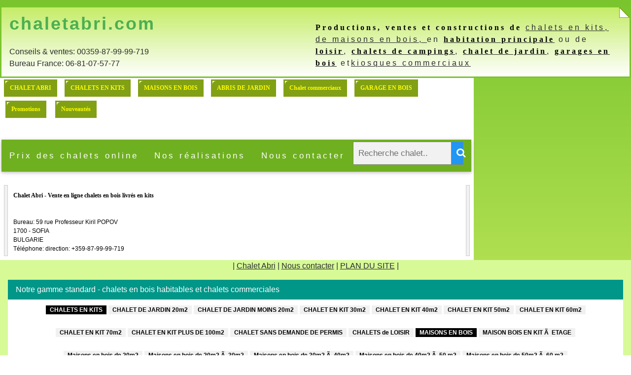

--- FILE ---
content_type: text/html; charset=iso-8859-1
request_url: http://www.chaletabri.com/infos.php?lang=1&info=3
body_size: 8802
content:





<!--<html>-->




<!DOCTYPE html>
<html lang="fr">
<head >
 <meta http-equiv="Content-Type" content="text/html; charset=ISO-8859-1">
   <meta name="language" content="fr-FR" >
   <meta http-equiv="X-UA-Compatible" content="IE=edge">
<title>chalet bois en kit, maison en bois, abri de jardin, kiosque commercial ||  CONFIDENTIALITé</title>
<meta name="description" content="Découvrez notre collection de chalets habitable et maisons. Nos chalets bois en kit offrant une habitation de rêve adaptée á vos besoins." >
<meta name="Robots" content="index, follow, all">
<meta name="Keywords" content="chalet, chalets, fabricant, chalets bois, chalet en kit, chalets habitables, chalet loisirs, maison, chalet abri, abri chalet, bois, kit, kits, chalet pas cher, chalets habitables kit, chalets commerciaux, chalet pliable, prix chalet, tarif chalet, plan chalet, devis chalet, montage chalet, fabricant chalets, abri de jardin, abri bois jardin, chalet jardin, maisons en madriers, maison kit, maison bois kit, maison bois, devis maison, kiosque commercial, garage bois, abris, maisons, jardin, garage bois, chalet madriers bois, abris de jardin en bois, fabricant chalets bois, carport bois, chalets bois pas cher, chalets sans permis de construire, prix, chalet habitable, kit chalet bois, abris bois, bureau de jardin" >
<meta name="google-site-verification" content="mQD8UweJisL5dXYE0aJdxXczyztf9z4PUFDoSo3br28" >
<meta name="copyright" content="Chaletabri-2006" >
<meta name="generator" content="Dreamweaver" >
<meta name="robots" content="index, follow, all">
<meta name="author" content="Chaletabri-2006" >
<link rel="apple-touch-icon" sizes="180x180" href="/icon/apple-touch-icon.png">
<link rel="icon" type="image/png" sizes="32x32" href="/icon/favicon-32x32.png">
<link rel="icon" type="image/png" sizes="16x16" href="/icon/favicon-16x16.png">
<link rel="mask-icon" href="/icon/safari-pinned-tab.svg" color="#5bbad5">
<link rel="shortcut icon" href="/favicon.ico" type="image/x-icon">
<meta name="msapplication-TileColor" content="#da532c">
<meta name="msapplication-config" content="/icon/browserconfig.xml">
<meta property="og:type" content="website">
<meta property="og:image:width" content="237">
<meta property="og:image:height" content="237">
<meta property="og:title" content="Chalet Abri - large gamme chalets bois kits habitables préfabriqués">
<meta property="og:description" content="Fabricant chalet en kit,  chalet  bois, maison bois, abris de jardin, chalet en kit,  kiosque, bungalow, cabanon, garage en bois, chalet habitable ou de loisirs...">
<meta property="og:url" content="http://www.chaletabri.com">
<meta property="og:image" content="http://www.chaletabri.com/facebook/og-image.jpg">
<meta property="fb:app_id" content="330260293722051">
<meta name="msvalidate.01" content="04307EFFB347C52DFA9D0639DD7A0A34" >
<meta name="viewport" content="width=device-width, initial-scale=1.0">
<link rel='stylesheet' href='/css/scss.css'  type="text/css"><link rel="stylesheet" href="https://fonts.googleapis.com/icon?family=Material+Icons">
<style>
/*DEBUT*/
/* Font Logo */
.chaletabri-logo {
/*font-family:fontawesome;
*/text-decoration:none;
line-height: 1;
font-size:37px;
letter-spacing:3px;
color:#555555;
display:block;
position:relative;
}
.chaletabri-logo .dotcom {color:#4CAF50;}
@font-face {
/*https://www.phpgang.com/how-to-use-font-awesome-iconic-font-using-css_556.html*/
font-family:'fontawesome';
src:url('/lib/fonts/fontawesome.eot?14663396#iefix') format('embedded-opentype'),
url('/lib/fonts/fontawesome.woff') format('woff'),
url('/lib/fonts/fontawesome.ttf?14663396') format('truetype'),
url('/lib/fonts/fontawesome-webfont.svg?14663396#fontawesome') format('svg');
font-style:normal;
}
.fa {
display:inline-block;
font:normal normal normal 14px/1 FontAwesome;
font-size:20px;
text-rendering:auto;
-webkit-font-smoothing:antialiased;
-moz-osx-font-smoothing:grayscale;
transform:translate(0,0);
}
.fa-home:before {content:'\e800';}
.fa-menu:before {content: '\f0c9';}
.fa-globe:before {content:'\e801';}
.fa-search:before {content:'\e802'; }
.fa-thumbs-o-up:before {content:'\e803';}
.fa-left-open:before {content:'\e804';}
.fa-right-open:before {content:'\e805';}
.fa-caret-down:before {content:'\e809';}
.fa-caret-up:before {content:'\e80a';}
/* Customize W3.CSS */
#nav_tutorials,#nav_references,#nav_examples {
display:none;
padding-bottom:40px;
position:absolute;
width:100%;
z-index:99 !important;
}
.w3-col .w3-button {
margin:5px 5px 5px 0;
font-size:16px;
}
.w3-col.l4 .w3-card-2 {
padding:15px 10px;
height:260px;
}
.w3-theme {color:#fff;background-color:#6FB020 ;}
.w3-main {margin-left:230px;}
.w3-sidebar {
z-index:3;
width:230px;
overflow:hidden !important;
position:absolute !important;
margin-bottom:-155px;
}
.w3-sidebar .w3-bar-block .w3-bar-item{
padding:0 16px;
font-size:16px; 
}
.w3-bar {
position:relative;
z-index:4;
font-size:17px;
}
.w3-wide {
font-family:"Segoe UI",Arial,sans-serif;
}
.certoverlay {
  position:absolute;
  top:0;
  background-color:rgba(0, 0, 0, 0.5);
  width:100%;
  text-align:center;
  padding:15px
}
.certoverlay h2 {
  margin:10px 0 0 0;
  font-size:36px;
}
.certoverlay h3 {
  margin:0 0 10px 0;
}

@media screen and (min-width:769px){#myAccordion,.hidesm{display:none !important;}}
@media screen and (max-width:768px){.w3-sidebar.w3-collapse,.barex,.navex{display:none !important;}.w3-bar-block .w3-bar-item{text-align:center !important;padding:2px 0;}}
/*FIN DEBUT*/
/* Diapo */
.mySlides {display:none}
/* Slideshow container */
.slideshow-container {
  max-width: 460px;
  position: relative;
  margin: auto;
}

/* Next & previous buttons */
.prev, .next {
  cursor: pointer;
  position: absolute;
  top: 50%;
  width: auto;
  padding: 10px;
  margin-top: -15px;
   color: white;
  font-weight: bold;
  font-size: 18px;
  transition: 0.8s ease;
  border-radius: 0 2px 2px 0;
}

/* Position the "next button" to the right */
.next {
  right: 0;
  border-radius: 3px 0 0 3px;
}

/* On hover, add a black background color with a little bit see-through */
.prev:hover, .next:hover {
  background-color: rgba(0,0,0,0.8);
}

/* Caption text */
.text {
  font-size: 18px;
 
}

/* Number text (1/3 etc) */
.numbertext {
	color: #FFFFFF;
	font-size: 16px;
	padding: 8px 12px;
	position: absolute;
	top: 0;
	font-family: Verdana, Arial, Helvetica, sans-serif;
}

/* The dots/bullets/indicators */
.dot {
  cursor: pointer;
  height: 15px;
  width: 15px;
  margin: 0 2px;
  background-color: #bbb;
  border-radius: 50%;
  display: inline-block;
  transition: background-color 0.6s ease;
}

.active, .dot:hover {
  background-color: #717171;
}

/* Fading animation */
.fade {
  -webkit-animation-name: fade;
  -webkit-animation-duration: 1.5s;
  animation-name: fade;
  animation-duration: 1.5s;
}

@-webkit-keyframes fade {
  from {opacity: .4} 
  to {opacity: 1}
  
}

@keyframes fade {
  from {opacity: .4} 
  to {opacity: 1}
}

/* On smaller screens, decrease text size */
@media only screen and (max-width: 300px) {
  .prev, .next,.text {font-size: 12px}
/*@media only screen and (min-width: 1280px) {
    /* resise site For tablette  */
   body {
    max-width:90%;
    margin: 5px;
  	padding: 5px;
	 background: white;
}
	
	.backGroundTop{
	background: url(http://www.chaletabri.com/im/background/bg_shop_green.gif) right top no-repeat,  linear-gradient(#c5ed68, #FFFFFF)  left top repeat;
	border-style: solid;
		border-color: #7AC52D;
	}
}
@media only screen and (min-width: 1440px) {
    /* resise site For tablette 1440  */
   body {
    max-width:100%;
    margin: 5px;
  	padding: 5px;
	 background: white;
}
	
	.backGroundTop{
	background: url(http://www.chaletabri.com/im/background/bg_shop_green.gif) right top no-repeat,  linear-gradient(#c5ed68, #FFFFFF)  left top repeat;
	border-style: solid;
		border-color: #7AC52D;
}
}
@media only screen and (min-width: 1600px) {
    /* resise site For tablette 1660  */
   body {
    max-width:70%;
    margin: 5px;
  	padding: 5px;
	 background: white;
}
	
	.backGroundTop{
	background: url(http://www.chaletabri.com/im/background/bg_shop_green.gif) right top no-repeat,  linear-gradient(#c5ed68, #FFFFFF)  left top repeat;
	
	border-style: solid;
		border-color: #7AC52D;

}
}
@media only screen and (min-width: 1900px) {
    /* resise site For tablette 1900  */
   body {
    max-width:55%;
    margin: 5px;
  	padding: 5px;
	 background: white;
}
	
	.backGroundTop{
	background: url(http://www.chaletabri.com/im/background/bg_shop_green.gif) right top no-repeat,  linear-gradient(#c5ed68, #FFFFFF)  left top repeat;

	border-style: solid;
		border-color: #7AC52D;
}
}
@media only screen and (min-width: 2560px) {
    /* resise site For tablette 2560  */
   body {
    max-width:40%;
    margin: 5px;
  	padding: 5px;
	 background: white;
}
	
	.backGroundTop{
	background: url(http://www.chaletabri.com/im/background/bg_shop_green.gif) right top no-repeat,  linear-gradient(#c5ed68, #FFFFFF)  left top repeat;

	border-style: solid;
		border-color: #7AC52D;
	}
}
.slideshow-container img {margin-bottom: -5px}

.content {
    position: absolute;
    bottom: 0;
  /*  background: rgba(255,255,255, 0.25); *//* Black background with transparency */
   background: rgba(0,0,0, 0.15);
    color: #f1f1f1;
    width: 100%;
    padding: 20px;
}

 /* For NOEL */
.container_noel {
    border: 2px solid #dedede;
    background-color: #ddd;
/*	 background-color: #f1f1f1;*/
    border-radius: 5px;
    padding: 10px;
    margin: 10px 0;
}

.darker {
    border-color: #ccc;
    background-color: #f1f1f1;
}

.container_noel::after {
    content: "";
    clear: both;
    display: table;
}

.container_noel img {
    float: left;
    max-width: 460px;
    width: 100%;
    margin-right: 20px;
    border-radius: 5%;
}

.container_noel img.right {
    float: right;
    margin-left: 20px;
    margin-right:0;
}


 /* For NOEL */
 
/*CONTACT */
.container_contact {
    border: 2px solid #dedede;
    background-color: #f1f1f1;
    border-radius: 5px;
    padding: 10px;
    margin: 10px 0;
}


.ccontainer_contact::after {
    content: "";
    clear: both;
    display: table;
}

.container_contact img {
    float: left;
    max-width: 475px;
    width: 100%;
    margin-right: 20px;
    border-radius: 5%;
}

/*CONTACT */
/*Forme serach*/
form.example input[type=text] {
    padding: 10px;
    font-size: 17px;
    border: 1px solid grey;
    float: left;
    width: 200px;
    background: #f1f1f1;
}

form.example button {
    float: left;
    width: 10%;
    padding: 10px;
    background: #2196F3;
    color: white;
    font-size: 17px;
    border: 1px solid grey;
    border-left: none;
    cursor: pointer;
}

form.example button:hover {
    background: #0b7dda;
}
/*Forme serach*/
</style>
<!--/*Script SEARCH  */-->
<script>
 (function() {
    var cx = '006035163498166201641:hirsbooiroe';
    var gcse = document.createElement('script');
    gcse.type = 'text/javascript';
    gcse.async = true;
    gcse.src = 'https://cse.google.com/cse.js?cx=' + cx;
    var s = document.getElementsByTagName('script')[0];
    s.parentNode.insertBefore(gcse, s);
  })();
   window.onload = function(){
    document.getElementById('gsc-i-id1').placeholder = 'Search!';
  };
</script>
<!--/*Script SEARCH  */-->
 <script type="application/ld+json">
[{
  "@context": "https://schema.org/",
  "@type": "WebSite",
  "name": "ChaletAbri",
  "url": "http://www.chaletabri.com",
  "potentialAction": {
    "@type": "SearchAction",
    "target": "http://www.chaletabri.com/includes/redirectSearch.php?q=chalet{search_term_string}http://www.chaletabri.com/search.php?lang=1&sort=id&search_query=chalet",
    "query-input": "required name=search_term_string"
  }
},
{
  "@context": "https://schema.org",
  "@type": "Organization",
  "name": "HEB Ltd",
  "url": "http://www.chaletabri.com",
  "logo": "http://www.chaletabri.com/im/citrouille_1.gif",
  "contactPoint": {
    "@type": "ContactPoint",
    "telephone": "+359877667933",
    "contactType": "Service technique",
    "contactOption": "TollFree",
    "areaServed": "FR",
    "availableLanguage": "fr"
  },
  "sameAs": [
    "https://www.facebook.com/chaletabri/",
    "https://www.youtube.com/watch?v=cpqcdXSECHY"
  ]
}]
</script>
<script type="application/ld+json">
{
  "@context": "https://schema.org/", 
  "@type": "Product", 
  "name": "Chalets commerciaux",
    "sku": "99999",
  "image": "http://www.chaletabri.com/kiosque_commercial/bar_stand/bar-oasis-16m2.jpg",
  "description": "Créez un point de vente avec un kiosque en bois standard ou sur-mesure. Idéal pour les bars, restaurants, chalets de Noël, chalets de camping...
Nos chalets commerciaux en bois sont facile à monter, démonteret stocker.",
 "mpn": "0",
"brand": {
"@type": "Brand",
"name": "Chaletabri.com"
},
"aggregateRating": {
    "@type": "AggregateRating",
    "ratingValue": "5",
    "reviewCount": "11580999"
  },
  "offers": {
"@type": "AggregateOffer",
"lowPrice": "1709",
"highPrice": "4065",
"priceCurrency": "EUR",
"availability": "http://schema.org/InStock",
"offerCount" : "1"
},
  "review": {
    "@type": "Review",
    "name": "Achat chalet commercial",
    "reviewBody": "Bonjour,
Voici deux photos du kiosque comme convenu.
Nous sommes très contents du produit.
Cordialement
SARL UNELLI",
    "reviewRating": {
      "@type": "Rating",
      "ratingValue": "5",
      "bestRating": "5",
      "worstRating": "1"
    },
    "datePublished": "2022-12-31",
    "author": {"@type": "Organization", "name": "Camping Le Martinet"}
  }
}
</script>
<script type="application/ld+json">
{
  "@context": "http://schema.org",
  "@type": "LocalBusiness",
  "name": "Chaletabri",
  "openingHours": [
    "Mo-Sa 11:00-14:30",
    "Mo-Th 17:00-21:30",
    "Fr-Sa 17:00-22:00"
  ],
  "image": "http://www.chaletabri.com/im_mini/logo_mini_HEB.jpg",
  "address": {
    "@type": "PostalAddress",
    "addressLocality": "Bulgarie",
    "addressRegion": "Sofia",
    "postalCode": "1700",
    "streetAddress": "59 rue Professeur Kiril Popov "
     },
  
  "aggregateRating": {
    "@type": "AggregateRating",
    "ratingValue": "4.5",
    "reviewCount": "999"
  },
 
  "priceRange": "€€",
  "email": "admin@chaletabri.com",
   "telephone": "(+359) 87-99-99-719",
  "url": "http://www.chaletabri.com"
},
  
  "review": [
    {
      "@type": "Review",
      "author": "Chaletabri-2007",
      "datePublished": "2021-02-28",
      "description": "Vente chalet bois online",
      "name": "CHALET EN BOIS",
      "reviewRating": {
        "@type": "Rating",
        "bestRating": "5",
        "ratingValue": "4",
        "worstRating": "1"
      }
    }
    }
  ]
}
</script>
<script src="https://www.google.com/recaptcha/api.js" async defer></script>
</head>



<body >
   <!-- tete-->
<div class="w3-row backGroundTop w3-padding w3-hide-medium w3-hide-small" style="margin-top:5px;">
 <div class="w3-half" style="margin:4px 0 6px 0"><a class='chaletabri-logo' href='http://www.chaletabri.com' title="chaletabri.com"><span class='dotcom'>chaletabri.com</span></a>

  <br >Conseils  &#38; ventes: 00359-87-99-99-719 
 <br >Bureau France: 06-81-07-57-77
  <!--TEST LOGO--></div>
 <div class="w3-half w3-margin-top w3-wide w3-hide-medium w3-hide-small">
<!-- TEST ligne 1-->
  <div class="w3-right" style="position:relative;top:5px;"><strong>Productions, ventes et constructions  de</strong> 
  <a href="http://www.chaletabri.com/categories.php?lang=1&path=2" title="chalets en kits sur catalogue ou sur-mesure">
 chalets en kits, </a>  
 
  <a  id="t-deux" href="http://www.chaletabri.com/categories.php?lang=1&path=16" title="vente maison en bois">
  de  maisons en bois,
  </a>
  
 en <a href="http://www.chaletabri.com/description.php?lang=1&amp;path=88&amp;id=356" title="chalet à étage ELEGANCE avec SHOB 138m2- chalet en kit plus de 100m²" ><strong> habitation principale</strong></a> ou de <a href="http://www.chaletabri.com/description.php?lang=1&amp;path=80&amp;id=328" title="Chalet de vacances KITEN 44m²-chalet en kit 40m2"><strong>loisir</strong></a>, <a href="http://www.chaletabri.com/list.php?lang=1&amp;path=89&amp;num=30&amp;sort=id&amp;page=0&amp;action=e" title="chalets camping sur chaletabri.com"><strong>chalets de campings</strong></a>, <a href="http://www.chaletabri.com/categories.php?lang=1&path=1" title="chalet de jardin en bois"> <strong>chalet de jardin</strong></a>,
   <a href="http://www.chaletabri.com/categories.php?lang=1&path=9" title="garage Bois en kit sur chaletabri.com"><strong>garages en bois</strong></a>  et<a href="http://www.chaletabri.com/categories.php?lang=1&path=3" title="créer un point de vente avec les kiosques en bois">kiosques commerciaux</a>
  
  
 </div>
</div>
<!--  TEST ligne 4 -->
</div>
<!--FIN tete-->
<!--320 x 480-->
<div class="backGroundTop w3-hide-large w3-center w3-padding-16"><a  href='http://www.chaletabri.com' title="chaletabri.com"><img src="http://www.chaletabri.com/im/logo-HEB.png" alt="vente chalet kit"></a>
 <div class="w3-center">Ventes et constructions de maisons en bois et chalets en kits</div>
 <br >Conseils  &#38; ventes: 00359-87-99-99-719 
 <br >Bureau France:06-81-07-57-77
</div>
<!--fin 320 x 480-->


  <!-- </table>-->
 
<!-- START TAB1   MENU BOUTTONS  GRAND VERT EN  CHAPEAU -->
	  <table class="colorBackgroundTableMenuTab">
	  <tr>
      <td  valign="middle" >
 <div id="tab">
<!--id="tab" BOUTTON en haut couler vert   MENU-->

     <a href="http://www.chaletabri.com">CHALET ABRI</a><a href="categories.php?lang=1&path=2&num=1&action=e">CHALETS EN KITS</a><a href="categories.php?lang=1&path=16&num=12&action=e">MAISONS EN BOIS</a><a href="categories.php?lang=1&path=1&num=21&action=e">ABRIS DE JARDIN</a><a href="categories.php?lang=1&path=3&num=28&action=e">Chalet commerciaux</a><a href="categories.php?lang=1&path=9&num=33&action=e">GARAGE EN BOIS</a>
<!--</div> -->
</div><table>
  <tr align="center" >
<td align="center" valign="middle" id="tab">

				 <a  href="list.php?lang=1&amp;sort=id&amp;page=0&amp;target=promo&amp;module=promo"><span>Promotions</span></a>

				  <a  href="list.php?lang=1&amp;sort=id&amp;page=0&amp;target=new&amp;module=new"><span>Nouveautés</span></a>

				<!--<a  href="infos.php?lang=1&info=4&module=info4"><span>Conditions de vente</span></a>-->

				
                    <!-- 2011  DEVIS ONLINE--> 
			<!--		<a href="http://www.chaletabri.com/realisation/23-maison-bois-kit-plovdiv-77m2-devis.html" target="_blank"></a>-->
                   <!-- 2011  VACANCEs--> 
					<!--<a href="http://www.chaletabri.com/chalet_location.php" target="_parent"></a>-->

				<!--</div>-->

	<br  clear="all"/><br  clear="all"/>
		</td></tr></table>

 













<br>


<div class="w3-bar w3-theme w3-card-2 w3-wide">
 <a class="w3-bar-item w3-button w3-hover-white w3-padding-16 hidesm" href="javascript:void(0)" onClick="w3_open()"><i class='fa'>&#xf0c9;</i></a>
 <a class="w3-bar-item w3-button barex w3-hover-white w3-padding-16" href="http://www.chaletabri.com/prix-chalets-online.php" >Prix des chalets online  </a>
 <a class="w3-bar-item w3-button barex w3-hover-white w3-padding-16"  href="http://www.chaletabri.com/chalet-realisation.php">Nos r&#233;alisations </a>
 <a class="w3-bar-item w3-button barex w3-hover-white w3-padding-16" href="http://www.chaletabri.com/infos.php?lang=1&amp;info=5"  >Nous contacter </a>
   <div class="w3-right">
       <script type="text/javascript" language="javascript">
function check_formSearch() {
rejet = false;
falsechar="";
var non = "|";

for (i=0 ; i <= formSearch.search_query.value.length ; i++) {
    if ((formSearch.search_query.value.charAt(i)==non)) {
        rejet=true;
        falsechar= non;
    }
}


if (rejet==true){
    alert("Le caractére"+falsechar+" n'est pas autorisé ");
return (false);
}
else{
formulaire.submit();
return (true);
}
}
</script>


<form class="example" action="includes/redirectSearch.php" method="post" name="formSearch" onsubmit="return check_formSearch()"><input type="text" placeholder="Recherche chalet.." name="search_query"> <button type="submit"><i class="fa fa-search"></i></button></form>
</div>
</div>



<div id='myAccordion' class="w3-card-2 w3-light-grey w3-center w3-hide-large" style="display:none;cursor:default">
 <a href="javascript:void(0)" onClick="w3_close()" class="w3-button w3-xlarge w3-right">&times;</a><br>
 <div class="w3-container w3-padding-16">
<a class="w3-button w3-block w3-large w3-wide" href="http://www.chaletabri.com/prix-chalets-online.php" id="navbtn_catalogue" target="_blank">  Prix des chalets online  </a>
   <a class="w3-button w3-block w3-large w3-wide"  href="http://www.chaletabri.com/chalet-realisation.php" >
  Nos r&#233;alisations </a>
  <a class="w3-button w3-block w3-large w3-wide" href="http://www.chaletabri.com/infos.php?lang=1&amp;info=5" >Nous contacter  </a>
   </div>
</div>




  <div>
 </div> 
<br>     




</td>



</tr>



<tr valign="top">



<td colspan="3">





    <table width="100%" height="100%" border="0" cellpadding="3" cellspacing="5">



    <tr>



    <td width="1" valign="top" class="backgroundTDColonneModule">



          




    </td>



    <td valign="top" class="TABLEPageCentreProducts">



                  <table width="100%" border="0" cellspacing="0" cellpadding="3" height="100%">



                  <tr>



                  <td valign="top">



                  



                          <table width="100%" border="0" cellspacing="0" cellpadding="5" class="TABLEMenuPathCenter">





                          </table>



                  


                  </td>



                  </tr>



                  <tr>



                  <td colspan="2" valign="bottom">



                  <b>Chalet Abri - Vente en ligne chalets en bois livrés en kits  </b><br><br>
                  <b></b><br>
                 Bureau: 59 rue Professeur Kiril POPOV<br>
                1700 - SOFIA<br>
                BULGARIE<br>Téléphone: direction: +359-87-99-99-719 


                  </td>



                  </tr>



                  </table>



     </td>



     <td width="1" valign="top" class="backgroundTDColonneModule">



         




     </td>



     </tr>



     </table>







</td>



</tr>



</table>



<div class="w3-center" style="background-color:#D7FA97">
			              |&nbsp;<a href="http://www.chaletabri.com" title="Retour Accueil : Chalet Abri">Chalet Abri</a>
                  <!--  |&nbsp;<a href="infos.php?info=10"></a>&nbsp;
                    -->
                    |&nbsp;<a href="infos.php?info=5" title="contact: Chalet Abri">Nous contacter</a>
          <!--          |&nbsp;<a href="infos.php?info=9"></a>&nbsp;
                    |&nbsp;<a href="infos.php?info=4"></a>&nbsp;-->
                    |&nbsp;<a href="sitemap-html.php" title="plan du site chaletabri">PLAN DU SITE</a>
          |
          <!--          &bull;&nbsp;<a href="caddie.php"></a>&nbsp;
                    &bull;&nbsp;<a href="infos.php?info=11"><?php// print SUIVI_COMMANDE;?></a>&nbsp;-->
 
  
<div class="w3-center" style="background-color:#D7FA97">
  
 <div class="w3-white w3-margin  " >
        <div class="w3-container w3-padding w3-teal w3-left-align">
Notre gamme standard - chalets en bois habitables et chalets commerciales
                  </div>
         <div class="w3-container w3-white">
         
<a href='categories.php?path=2'><h2 class="w3-tag w3-black w3-margin-bottom w3-hover-opacity">CHALETS EN KITS</h2></a> <a href='list.php?lang=1&amp;path=81&amp;num=&amp;sort=id&amp;page=0&amp;action=e'><h3 class="w3-tag w3-light-grey w3-small w3-margin-bottom w3-hover-opacity">CHALET DE JARDIN  20m2</h3></a> <a href='list.php?lang=1&amp;path=8&amp;num=&amp;sort=id&amp;page=0&amp;action=e'><h3 class="w3-tag w3-light-grey w3-small w3-margin-bottom w3-hover-opacity">CHALET DE JARDIN MOINS 20m2</h3></a> <a href='list.php?lang=1&amp;path=79&amp;num=&amp;sort=id&amp;page=0&amp;action=e'><h3 class="w3-tag w3-light-grey w3-small w3-margin-bottom w3-hover-opacity">CHALET EN KIT 30m2</h3></a> <a href='list.php?lang=1&amp;path=80&amp;num=&amp;sort=id&amp;page=0&amp;action=e'><h3 class="w3-tag w3-light-grey w3-small w3-margin-bottom w3-hover-opacity">CHALET EN KIT 40m2</h3></a> <a href='list.php?lang=1&amp;path=46&amp;num=&amp;sort=id&amp;page=0&amp;action=e'><h3 class="w3-tag w3-light-grey w3-small w3-margin-bottom w3-hover-opacity">CHALET EN KIT 50m2</h3></a> <a href='list.php?lang=1&amp;path=7&amp;num=&amp;sort=id&amp;page=0&amp;action=e'><h3 class="w3-tag w3-light-grey w3-small w3-margin-bottom w3-hover-opacity">CHALET EN KIT 60m2</h3></a> <a href='list.php?lang=1&amp;path=47&amp;num=&amp;sort=id&amp;page=0&amp;action=e'><h3 class="w3-tag w3-light-grey w3-small w3-margin-bottom w3-hover-opacity">CHALET EN KIT 70m2</h3></a> <a href='list.php?lang=1&amp;path=88&amp;num=&amp;sort=id&amp;page=0&amp;action=e'><h3 class="w3-tag w3-light-grey w3-small w3-margin-bottom w3-hover-opacity">CHALET EN KIT PLUS DE 100m2</h3></a> <a href='list.php?lang=1&amp;path=82&amp;num=&amp;sort=id&amp;page=0&amp;action=e'><h3 class="w3-tag w3-light-grey w3-small w3-margin-bottom w3-hover-opacity">CHALET SANS DEMANDE DE PERMIS</h3></a> <a href='list.php?lang=1&amp;path=74&amp;num=&amp;sort=id&amp;page=0&amp;action=e'><h3 class="w3-tag w3-light-grey w3-small w3-margin-bottom w3-hover-opacity">CHALETS de LOISIR</h3></a> <a href='categories.php?path=16'><h2 class="w3-tag w3-black w3-margin-bottom w3-hover-opacity">MAISONS EN BOIS</h2></a> <a href='list.php?lang=1&amp;path=78&amp;num=&amp;sort=id&amp;page=0&amp;action=e'><h3 class="w3-tag w3-light-grey w3-small w3-margin-bottom w3-hover-opacity">MAISON BOIS EN KIT Ã  ETAGE </h3></a> <a href='list.php?lang=1&amp;path=43&amp;num=&amp;sort=id&amp;page=0&amp;action=e'><h3 class="w3-tag w3-light-grey w3-small w3-margin-bottom w3-hover-opacity">Maisons en bois de 20m2</h3></a> <a href='list.php?lang=1&amp;path=44&amp;num=&amp;sort=id&amp;page=0&amp;action=e'><h3 class="w3-tag w3-light-grey w3-small w3-margin-bottom w3-hover-opacity">Maisons en bois de 20m2 Ã  30m2</h3></a> <a href='list.php?lang=1&amp;path=45&amp;num=&amp;sort=id&amp;page=0&amp;action=e'><h3 class="w3-tag w3-light-grey w3-small w3-margin-bottom w3-hover-opacity">Maisons en bois de 30m2 Ã  40m2</h3></a> <a href='list.php?lang=1&amp;path=69&amp;num=&amp;sort=id&amp;page=0&amp;action=e'><h3 class="w3-tag w3-light-grey w3-small w3-margin-bottom w3-hover-opacity">Maisons en bois de 40m2 Ã  50 m2 </h3></a> <a href='list.php?lang=1&amp;path=71&amp;num=&amp;sort=id&amp;page=0&amp;action=e'><h3 class="w3-tag w3-light-grey w3-small w3-margin-bottom w3-hover-opacity">Maisons en bois de 50m2 Ã  60 m2 </h3></a> <a href='list.php?lang=1&amp;path=75&amp;num=&amp;sort=id&amp;page=0&amp;action=e'><h3 class="w3-tag w3-light-grey w3-small w3-margin-bottom w3-hover-opacity">Maisons en bois de 60m2 Ã  70 m2 </h3></a> <a href='list.php?lang=1&amp;path=76&amp;num=&amp;sort=id&amp;page=0&amp;action=e'><h3 class="w3-tag w3-light-grey w3-small w3-margin-bottom w3-hover-opacity">Maisons en bois de 70m2 Ã  80m2 </h3></a> <a href='categories.php?path=1'><h2 class="w3-tag w3-black w3-margin-bottom w3-hover-opacity">ABRIS DE JARDIN</h2></a> <a href='list.php?lang=1&amp;path=87&amp;num=&amp;sort=id&amp;page=0&amp;action=e'><h3 class="w3-tag w3-light-grey w3-small w3-margin-bottom w3-hover-opacity">ABRIS BOIS PAS CHERS</h3></a> <a href='list.php?lang=1&amp;path=25&amp;num=&amp;sort=id&amp;page=0&amp;action=e'><h3 class="w3-tag w3-light-grey w3-small w3-margin-bottom w3-hover-opacity">ABRIS de LOISIR</h3></a> <a href='list.php?lang=1&amp;path=73&amp;num=&amp;sort=id&amp;page=0&amp;action=e'><h3 class="w3-tag w3-light-grey w3-small w3-margin-bottom w3-hover-opacity">ABRIS MONTAGNARD</h3></a> <a href='list.php?lang=1&amp;path=26&amp;num=&amp;sort=id&amp;page=0&amp;action=e'><h3 class="w3-tag w3-light-grey w3-small w3-margin-bottom w3-hover-opacity">ABRIS RESIDENCE SECONDAIRE</h3></a> <a href='list.php?lang=1&amp;path=29&amp;num=&amp;sort=id&amp;page=0&amp;action=e'><h3 class="w3-tag w3-light-grey w3-small w3-margin-bottom w3-hover-opacity">ABRIS TOIT PLAT</h3></a> <a href='list.php?lang=1&amp;path=23&amp;num=&amp;sort=id&amp;page=0&amp;action=e'><h3 class="w3-tag w3-light-grey w3-small w3-margin-bottom w3-hover-opacity">CABANON</h3></a> <a href='categories.php?path=3'><h2 class="w3-tag w3-black w3-margin-bottom w3-hover-opacity">Chalet commerciaux</h2></a> <a href='list.php?lang=1&amp;path=10&amp;num=&amp;sort=id&amp;page=0&amp;action=e'><h3 class="w3-tag w3-light-grey w3-small w3-margin-bottom w3-hover-opacity">Chalet pliable</h3></a> <a href='list.php?lang=1&amp;path=89&amp;num=&amp;sort=id&amp;page=0&amp;action=e'><h3 class="w3-tag w3-light-grey w3-small w3-margin-bottom w3-hover-opacity">CHALETS CAMPING</h3></a> <a href='list.php?lang=1&amp;path=20&amp;num=&amp;sort=id&amp;page=0&amp;action=e'><h3 class="w3-tag w3-light-grey w3-small w3-margin-bottom w3-hover-opacity">KIOSQUES BOIS MASSIF</h3></a> <a href='list.php?lang=1&amp;path=11&amp;num=&amp;sort=id&amp;page=0&amp;action=e'><h3 class="w3-tag w3-light-grey w3-small w3-margin-bottom w3-hover-opacity">Kiosques en panneaux d&eacute;montables</h3></a> <a href='categories.php?path=9'><h2 class="w3-tag w3-black w3-margin-bottom w3-hover-opacity">GARAGE EN BOIS</h2></a> <a href='list.php?lang=1&amp;path=40&amp;num=&amp;sort=id&amp;page=0&amp;action=e'><h3 class="w3-tag w3-light-grey w3-small w3-margin-bottom w3-hover-opacity">GARAGE TOIT PLAT BOIS EN KIT</h3></a> <a href='list.php?lang=1&amp;path=53&amp;num=&amp;sort=id&amp;page=0&amp;action=e'><h3 class="w3-tag w3-light-grey w3-small w3-margin-bottom w3-hover-opacity">GARAGE TRADITIONNEL BOIS EN KIT</h3></a> </div></div><hr><div style="background-color: rgb(96,156,35,0.6);" class="w3-container w3-margin-top" >
<!-- Navigation bar with social media icons -->
<h2 class="w3-text-white"  style="font-size:16px">Chalet Abri sur les m&#233;dias sociaux.</h2>
 <a href="https://www.facebook.com/chaletabri/"   target="_blank"  title="chaletabri sur facebook.com" class="w3-bar-item w3-button"> <img src="http://www.chaletabri.com/icon/facebook.png" alt="Facebook"><h3>Chaletabri.sur Facebook</h3></a>
<a href="https://www.youtube.com/watch?v=cpqcdXSECHY" title="chaletabri sur youtube.com"  target="_blank" class="w3-bar-item w3-button"> <img src="http://www.chaletabri.com/icon/youtube.png " alt="Youtube"><h4>Chalet pliable </h4></a>
<a href="http://www.chaletabri.com/infos.php?info=5&amp;from=web" title="commantaires projet chalet"  target="_blank" class="w3-bar-item w3-button"> <img src="http://www.chaletabri.com/icon/mail.png " alt="Email"><h5>Nous contacter</h5></a>
Powered by  <h6>chaletabri.com &#174; 2006-2025</h6>
</div></div></div>

<!--Debut Script Accordation -->
<script>
function w3_open() {
  var x = document.getElementById("myAccordion");
  if (x.style.display === 'none') {
    x.style.display = 'block';
  } else {
    x.style.display = 'none';
  }
}
function w3_close() {
  document.getElementById("myAccordion").style.display = "none";
}


function open_translate(elmnt) {
  var a = document.getElementById("google_translate_element");
  if (a.style.display == "") {
    a.style.display = "none";
    elmnt.innerHTML = "<i class='fa'>&#xe801;</i>";
  } else {
    a.style.display = "";
    if (window.innerWidth > 830) {
      a.style.width = "20%";
    } else {
      a.style.width = "60%";
    }
    elmnt.innerHTML = "<span style='font-family:verdana;font-weight:bold;display:inline-block;width:21px;text-align:center;'>X</span>";
  }
}
function open_search(elmnt) {
  var a = document.getElementById("googleSearch");
  document.getElementById("navbtn_catalogue").style.visibility = "visible";
  if (a.style.display == "") {
    a.style.display = "none";
    elmnt.innerHTML = "<i class='fa'>&#xe802;</i>";    
  } else {
    a.style.display = "";  
    if (window.innerWidth > 1000) {
      a.style.width = "40%";
    } else if (window.innerWidth >768) {
      document.getElementById("navbtn_catalogue").style.visibility = "hidden";
      a.style.width = "80%";    
    } else {
      a.style.width = "80%";
    }
    if (document.getElementById("gsc-i-id1")) {document.getElementById("gsc-i-id1").focus(); }
    elmnt.innerHTML = "<span style='font-family:verdana;font-weight:bold;display:inline-block;width:23px;text-align:center;'>X</span>";
  }
}
function googleTranslateElementInit() {
  new google.translate.TranslateElement({
  pageLanguage: 'en',
  autoDisplay: false,    
  gaTrack: true,
  gaId: 'UA-3855518-1',
  layout: google.translate.TranslateElement.InlineLayout.SIMPLE
  }, 'google_translate_element');
}

</script>
<!--<script src="https://translate.google.com/translate_a/element.js?cb=googleTranslateElementInit"></script>

<script>
w3CodeColor();
</script>-->


</td>



<td width="1" class="borderLeft"></td>



</tr></table>



</body>



</html>





--- FILE ---
content_type: text/css
request_url: http://www.chaletabri.com/css/scss.css
body_size: 11427
content:
html{box-sizing:border-box}
*,*:before,*:after{box-sizing:inherit}
html{-ms-text-size-adjust:100%;-webkit-text-size-adjust:100%}
article,aside,details,figcaption,figure,footer,header,main,menu,nav,section,summary{display:block}
audio,canvas,progress,video{display:inline-block}
progress{vertical-align:baseline}
audio:not([controls]){display:none;height:0}
[hidden],template{display:none}
a{background-color:transparent;-webkit-text-decoration-skip:objects}
a:active,a:hover{outline-width:0}
abbr[title]{border-bottom:0;text-decoration:underline;text-decoration:underline dotted}
dfn{font-style:italic}
mark{background:#ff0;color:#000}
small{font-size:80%}
sub,sup{font-size:75%;line-height:0;position:relative;vertical-align:baseline}
sub{bottom:-0.25em}
sup{top:-0.5em}
figure{margin:1em 40px}
img{border-style:none}
svg:not(:root){overflow:hidden}
code,kbd,pre,samp{font-family:monospace,monospace;font-size:1em}
hr{box-sizing:content-box;height:0;overflow:visible}
button,input,select,textarea{font:inherit;margin:0}
optgroup{font-weight:bold}
button,input{overflow:visible}
button,select{text-transform:none}
button,html [type=button],[type=reset],[type=submit]{-webkit-appearance:button}
button::-moz-focus-inner,[type=button]::-moz-focus-inner,[type=reset]::-moz-focus-inner,[type=submit]::-moz-focus-inner{border-style:none;padding:0}
button:-moz-focusring,[type=button]:-moz-focusring,[type=reset]:-moz-focusring,[type=submit]:-moz-focusring{outline:1px dotted ButtonText}
fieldset{border:1px solid #c0c0c0;margin:0 2px;padding:.35em .625em .75em}
legend{color:inherit;display:table;max-width:100%;padding:0;white-space:normal}
textarea{overflow:auto}
tml,body{font-family:Verdana,sans-serif;font-size:12px}
html{overflow-x:hidden}
h1{ font-size:12px; display:inline;}
h2{font-size:12px; display:inline;}
h3{font-size:12px;display:inline;}
h4{font-size:12px; display:inline;}
h5{font-size:12px;display:inline;}
h6{font-size:12px;display:inline;}
.w3-serif{font-family:serif}
.w3-wide{letter-spacing:4px}
hr{border:0;border-top:1px solid #eee;margin:20px 0}
body{background-image:url(http://www.chaletabri.com/im/background/bg_green.gif);background-repeat:repeat-x;margin:0; position:relative; min-height:100% }
b,.b,strong,.strong{
	font-weight:bold;
	font-family:"Bookman Old Style";
	font-size:20p;
	color:#000;
	/*font-weight:700*/
}
.TABLEBackgroundBoutiqueCentre{background-color:#fff;border:0 #ddd solid;padding-top:0}
hr{border:0;border-top:1px solid #eee;margin:20px 0}
.backGroundTop{background:url(http://www.chaletabri.com/im/background/bg_shop_green.gif) right top no-repeat,linear-gradient(#c5ed68,#fff) left top repeat;padding:15px;border-top-width:10px;border-style:solid;border-color:#7ac52d;border-right-width:medium;border-bottom-width:medium;border-left-width:medium}
.w3-image{max-width:100%;height:auto}
img{vertical-align:middle}
a{color:inherit}
.w3-table,.w3-table-all{border-collapse:collapse;border-spacing:0;width:100%;display:table}
.w3-table-all{border:1px solid #ccc}
.w3-bordered tr,.w3-table-all tr{border-bottom:1px solid #ddd}
.w3-striped tbody tr:nth-child(even){background-color:#f1f1f1}
.w3-table-all tr:nth-child(odd){background-color:#fff}
.w3-table-all tr:nth-child(even){background-color:#f1f1f1}
.w3-hoverable tbody tr:hover,.w3-ul.w3-hoverable li:hover{background-color:#ccc}
.w3-centered tr th,.w3-centered tr td{text-align:center}
.w3-table td,.w3-table th,.w3-table-all td,.w3-table-all th{padding:8px 8px;display:table-cell;text-align:left;vertical-align:top}
.w3-table th:first-child,.w3-table td:first-child,.w3-table-all th:first-child,.w3-table-all td:first-child{padding-left:16px}
.w3-btn,.w3-button{border:0;display:inline-block;padding:8px 16px;vertical-align:middle;overflow:hidden;text-decoration:none;color:inherit;background-color:inherit;text-align:center;cursor:pointer;white-space:nowrap}
.w3-btn:hover{box-shadow:0 8px 16px 0 rgba(0,0,0,0.2),0 6px 20px 0 rgba(0,0,0,0.19)}
.w3-btn,.w3-button{-webkit-touch-callout:none;-webkit-user-select:none;-khtml-user-select:none;-moz-user-select:none;-ms-user-select:none;user-select:none}
.w3-disabled,.w3-btn:disabled,.w3-button:disabled{cursor:not-allowed;opacity:.3}
.w3-disabled *,:disabled *{pointer-events:none}
.w3-btn.w3-disabled:hover,.w3-btn:disabled:hover{box-shadow:none}
.w3-badge,.w3-tag{background-color:#000;color:#fff;display:inline-block;padding-left:8px;padding-right:8px;text-align:center}
.w3-badge{border-radius:50%}
.w3-ul{list-style-type:none;padding:0;margin:0}
.w3-ul li{padding:8px 16px;border-bottom:1px solid #ddd}
.w3-ul li:last-child{border-bottom:0}
.w3-tooltip,.w3-display-container{position:relative}
.w3-tooltip .w3-text{display:none}
.w3-tooltip:hover .w3-text{display:inline-block}
.w3-ripple:active{opacity:.5}
.w3-ripple{transition:opacity 0s}
.input{
	padding:8px;
	display:block;
	border:0;
	border-bottom:1px solid #ccc;
	width:100%;
	font-family: Verdana, Arial, Helvetica, sans-serif;
	font-size: 16px;
}
.textarea { font-size:16pt; font-family:Verdana; width:100%;    }
.placeholder{
	color:inherit;
	opacity:0.54;
	font-family: Verdana, Arial, Helvetica, sans-serif;
	font-size: 18px;
}
.w3-select{padding:9px 0;width:100%;border:0;border-bottom:1px solid #ccc}
.w3-dropdown-click,.w3-dropdown-hover{position:relative;display:inline-block;cursor:pointer}
.w3-dropdown-hover:hover .w3-dropdown-content{display:block}
.w3-dropdown-hover:first-child,.w3-dropdown-click:hover{background-color:#ccc;color:#000}
.w3-dropdown-hover:hover>.w3-button:first-child,.w3-dropdown-click:hover>.w3-button:first-child{background-color:#ccc;color:#000}
.w3-dropdown-content{cursor:auto;color:#000;background-color:#fff;display:none;position:absolute;min-width:160px;margin:0;padding:0;z-index:1}
.w3-check,.w3-radio{width:24px;height:24px;position:relative;top:6px}
.w3-sidebar{height:100%;width:200px;background-color:#fff;position:fixed!important;z-index:1;overflow:auto}
.w3-bar-block .w3-dropdown-hover,.w3-bar-block .w3-dropdown-click{width:100%}
.w3-bar-block .w3-dropdown-hover .w3-dropdown-content,.w3-bar-block .w3-dropdown-click .w3-dropdown-content{min-width:100%}
.w3-bar-block .w3-dropdown-hover .w3-button,.w3-bar-block .w3-dropdown-click .w3-button{width:100%;text-align:left;padding:8px 16px}
.w3-main,#main{transition:margin-left .4s}
.w3-modal{z-index:3;display:none;padding-top:100px;position:fixed;left:0;top:0;width:100%;height:100%;overflow:auto;background-color:#000;background-color:rgba(0,0,0,0.4)}
.w3-modal-content{margin:auto;background-color:#fff;position:relative;padding:0;outline:0;width:600px}
.w3-bar{width:100%;overflow:hidden}
.w3-center .w3-bar{display:inline-block;width:auto}
.w3-bar .w3-bar-item{padding:8px 16px;float:left;width:auto;border:0;display:block}
.w3-bar .w3-dropdown-hover,.w3-bar .w3-dropdown-click{position:static;float:left}
.w3-bar .w3-button{white-space:normal}
.w3-bar-block .w3-bar-item{width:100%;display:block;padding:8px 16px;text-align:left;border:0;white-space:normal;float:none}
.w3-bar-block.w3-center .w3-bar-item{text-align:center}
.w3-block{display:block;width:100%}
.w3-responsive{display:block;overflow-x:auto}
.w3-container:after,.w3-container:before,.w3-panel:after,.w3-panel:before,.w3-row:after,.w3-row:before,.w3-row-padding:after,.w3-row-padding:before,.w3-cell-row:before,.w3-cell-row:after,.w3-clear:after,.w3-clear:before,.w3-bar:before,.w3-bar:after{content:"";display:table;clear:both}
.w3-col,.w3-half,.w3-third,.w3-twothird,.w3-threequarter,.w3-quarter{float:left;width:100%}
.w3-col.s1{width:8.33333%}
.w3-col.s2{width:16.66666%}
.w3-col.s3{width:24.99999%}
.w3-col.s4{width:33.33333%}
.w3-col.s5{width:41.66666%}
.w3-col.s6{width:49.99999%}
.w3-col.s7{width:58.33333%}
.w3-col.s8{width:66.66666%}
.w3-col.s9{width:74.99999%}
.w3-col.s10{width:83.33333%}
.w3-col.s11{width:91.66666%}
.w3-col.s12{width:99.99999%}
@media(min-width:601px){.w3-col.m1{width:8.33333%}
.w3-col.m2{width:16.66666%}
.w3-col.m3,.w3-quarter{width:24.99999%}
.w3-col.m4,.w3-third{width:33.33333%}
.w3-col.m5{width:41.66666%}
.w3-col.m6,.w3-half{width:49.99999%}
.w3-col.m7{width:58.33333%}
.w3-col.m8,.w3-twothird{width:66.66666%}
.w3-col.m9,.w3-threequarter{width:74.99999%}
.w3-col.m10{width:83.33333%}
.w3-col.m11{width:91.66666%}
.w3-col.m12{width:99.99999%}
}
@media(min-width:993px){.w3-col.l1{width:8.33333%}
.w3-col.l2{width:16.66666%}
.w3-col.l3{width:24.99999%}
.w3-col.l4{width:33.33333%}
.w3-col.l5{width:41.66666%}
.w3-col.l6{width:49.99999%}
.w3-col.l7{width:58.33333%}
.w3-col.l8{width:66.66666%}
.w3-col.l9{width:74.99999%}
.w3-col.l10{width:83.33333%}
.w3-col.l11{width:91.66666%}
.w3-col.l12{width:99.99999%}
}
.w3-content{max-width:980px;margin:auto}
.w3-rest{overflow:hidden}
.w3-rest{overflow:hidden}.w3-stretch{margin-left:-16px;margin-right:-16px}
.w3-cell-row{display:table;width:100%}
.w3-cell{display:table-cell}
.w3-cell-top{vertical-align:top}
.w3-cell-middle{vertical-align:middle}
.w3-cell-bottom{vertical-align:bottom}
.w3-hide{display:none!important}
.w3-show-block,.w3-show{display:block!important}
.w3-show-inline-block{display:inline-block!important}
@media(max-width:600px){.w3-modal-content{margin:0 10px;width:auto!important}
.w3-modal{padding-top:30px}
.w3-dropdown-hover.w3-mobile .w3-dropdown-content,.w3-dropdown-click.w3-mobile .w3-dropdown-content{position:relative}
.w3-hide-small{display:none!important}
.w3-mobile{display:block;width:100%!important}
.w3-bar-item.w3-mobile,.w3-dropdown-hover.w3-mobile,.w3-dropdown-click.w3-mobile{text-align:center}
.w3-dropdown-hover.w3-mobile,.w3-dropdown-hover.w3-mobile .w3-btn,.w3-dropdown-hover.w3-mobile .w3-button,.w3-dropdown-click.w3-mobile,.w3-dropdown-click.w3-mobile .w3-btn,.w3-dropdown-click.w3-mobile .w3-button{width:100%}
}
@media(max-width:768px){.w3-modal-content{width:500px}
.w3-modal{padding-top:50px}
}
@media(min-width:993px){.w3-modal-content{width:900px}
.w3-hide-large{display:none!important}
.w3-sidebar.w3-collapse{display:block!important}
}
@media(max-width:992px) and (min-width:601px){.w3-hide-medium{display:none!important}
}
@media(max-width:992px){.w3-sidebar.w3-collapse{display:none}
.w3-main{margin-left:0!important;margin-right:0!important}
}
.w3-top,.w3-bottom{position:fixed;width:100%;z-index:1}
.w3-top{top:0}
.w3-bottom{bottom:0}
.w3-overlay{position:fixed;display:none;width:100%;height:100%;top:0;left:0;right:0;bottom:0;background-color:rgba(0,0,0,0.5);z-index:2}
.w3-display-topleft{position:absolute;left:0;top:0}
.w3-display-topright{position:absolute;right:0;top:0}
.w3-display-bottomleft{position:absolute;left:0;bottom:0}
.w3-display-bottomright{position:absolute;right:0;bottom:0}
.w3-display-middle{position:absolute;top:50%;left:50%;transform:translate(-50%,-50%);-ms-transform:translate(-50%,-50%)}
.w3-display-left{position:absolute;top:50%;left:0;transform:translate(0%,-50%);-ms-transform:translate(-0%,-50%)}
.w3-display-right{position:absolute;top:50%;right:0;transform:translate(0%,-50%);-ms-transform:translate(0%,-50%)}
.w3-display-topmiddle{position:absolute;left:50%;top:0;transform:translate(-50%,0%);-ms-transform:translate(-50%,0%)}
.w3-display-bottommiddle{position:absolute;left:50%;bottom:0;transform:translate(-50%,0%);-ms-transform:translate(-50%,0%)}
.w3-display-container:hover .w3-display-hover{display:block}
.w3-display-container:hover span.w3-display-hover{display:inline-block}
.w3-display-hover{display:none}
.w3-display-position{position:absolute}
.w3-circle{border-radius:50%}
.w3-round-small{border-radius:2px}
.w3-round,.w3-round-medium{border-radius:4px}
.w3-round-large{border-radius:8px}
.w3-round-xlarge{border-radius:16px}
.w3-round-xxlarge{border-radius:32px}
.w3-row-padding,.w3-row-padding>.w3-half,.w3-row-padding>.w3-third,.w3-row-padding>.w3-twothird,.w3-row-padding>.w3-threequarter,.w3-row-padding>.w3-quarter,.w3-row-padding>.w3-col{padding:0 8px}
.w3-container,.w3-panel{padding:.01em 16px}
.w3-panel{margin-top:16px;margin-bottom:16px}
.w3-code,.w3-codespan{font-family:Consolas,"courier new";font-size:16px}
.w3-code{width:auto;background-color:#fff;padding:8px 12px;border-left:4px solid #4caf50;word-wrap:break-word}
.w3-codespan{color:crimson;background-color:#f1f1f1;padding-left:4px;padding-right:4px;font-size:110%}
.w3-card,.w3-card-2{box-shadow:0 2px 5px 0 rgba(0,0,0,0.16),0 2px 10px 0 rgba(0,0,0,0.12)}
.w3-card-4,.w3-hover-shadow:hover{box-shadow:0 4px 10px 0 rgba(0,0,0,0.2),0 4px 20px 0 rgba(0,0,0,0.19)}
.w3-spin{animation:w3-spin 2s infinite linear}
@keyframes w3-spin{0%{transform:rotate(0deg)}
100%{transform:rotate(359deg)}
}
.w3-animate-fading{animation:fading 10s infinite}
@keyframes fading{0%{opacity:0}
50%{opacity:1}
100%{opacity:0}
}
.w3-animate-opacity{animation:opac .8s}
@keyframes opac{from{opacity:0}
to{opacity:1}
}
.w3-animate-top{position:relative;animation:animatetop .4s}
@keyframes animatetop{from{top:-300px;opacity:0}
to{top:0;opacity:1}
}
.w3-animate-left{position:relative;animation:animateleft .4s}
@keyframes animateleft{from{left:-300px;opacity:0}
to{left:0;opacity:1}
}
.w3-animate-right{position:relative;animation:animateright .4s}
@keyframes animateright{from{right:-300px;opacity:0}
to{right:0;opacity:1}
}
.w3-animate-bottom{position:relative;animation:animatebottom .4s}
@keyframes animatebottom{from{bottom:-300px;opacity:0}
to{bottom:0;opacity:1}
}
.w3-animate-zoom{animation:animatezoom .6s}
@keyframes animatezoom{from{transform:scale(0)}
to{transform:scale(1)}
}
.w3-animate-input{transition:width .4s ease-in-out}
.w3-animate-input:focus{width:100%!important}
.w3-opacity,.w3-hover-opacity:hover{opacity:.60}
.w3-opacity-off,.w3-hover-opacity-off:hover{opacity:1}
.w3-opacity-max{opacity:.25}
.w3-opacity-min{opacity:.75}
.w3-greyscale-max,.w3-grayscale-max,.w3-hover-greyscale:hover,.w3-hover-grayscale:hover{filter:grayscale(100%)}
.w3-greyscale,.w3-grayscale{filter:grayscale(75%)}
.w3-greyscale-min,.w3-grayscale-min{filter:grayscale(50%)}
.w3-sepia{filter:sepia(75%)}
.w3-sepia-max,.w3-hover-sepia:hover{filter:sepia(100%)}
.w3-sepia-min{filter:sepia(50%)}
.w3-tiny{font-size:10px!important}
.w3-small{font-size:12px!important}
.w3-medium{font-size:15px!important}
.w3-large{font-size:18px!important}
.w3-xlarge{font-size:24px!important}
.w3-xxlarge{font-size:36px!important}
.w3-xxxlarge{font-size:48px!important}
.w3-jumbo{font-size:64px!important}
.w3-left-align{text-align:left}
.w3-right-align{text-align:right}
.w3-justify{text-align:justify!important}
.w3-center{text-align:center!important}
.w3-border-0{border:0!important}
.w3-border{border:1px solid #ccc!important}
.w3-border-top{border-top:1px solid #ccc!important}
.w3-border-bottom{border-bottom:1px solid #ccc!important}
.w3-border-left{border-left:1px solid #ccc!important}
.w3-border-right{border-right:1px solid #ccc!important}
.w3-topbar{border-top:6px solid #ccc!important}
.w3-bottombar{border-bottom:6px solid #ccc!important}
.w3-leftbar{border-left:6px solid #ccc!important}
<!--.w3-rightbar{border-right:6px solid #ccc!important}
-->.w3-section,.w3-code{margin-top:16px!important;margin-bottom:16px!important}
.w3-margin{margin:16px!important}
.w3-margin-top{margin-top:16px!important}
.w3-margin-bottom{margin-bottom:16px!important}
.w3-margin-left{margin-left:16px!important}
.w3-margin-right{margin-right:16px!important}
.w3-padding-small{padding:4px 8px!important}
.w3-padding{padding:8px 16px!important}
.w3-padding-large{padding:12px 24px!important}
.w3-padding-16{padding-top:16px!important;padding-bottom:16px!important}
.w3-padding-24{padding-top:24px!important;padding-bottom:24px!important}
.w3-padding-32{padding-top:32px!important;padding-bottom:32px!important}
.w3-padding-48{padding-top:48px!important;padding-bottom:48px!important}
.w3-padding-64{padding-top:64px!important;padding-bottom:64px!important}
.w3-left{float:left!important}
.w3-right{float:right}
.w3-button:hover{color:#000!important;background-color:#ccc!important}
.w3-transparent,.w3-hover-none:hover{background-color:transparent!important}
.w3-hover-none:hover{box-shadow:none!important}
.w3-amber,.w3-hover-amber:hover{color:#000!important;background-color:#ffc107!important}
.w3-aqua,.w3-hover-aqua:hover{color:#000!important;background-color:#0ff!important}
.w3-blue,.w3-hover-blue:hover{color:#fff!important;background-color:#2196f3!important}
.w3-light-blue,.w3-hover-light-blue:hover{color:#000!important;background-color:#87ceeb!important}
.w3-brown,.w3-hover-brown:hover{color:#fff!important;background-color:#795548!important}
.w3-cyan,.w3-hover-cyan:hover{color:#000!important;background-color:#00bcd4!important}
.w3-blue-grey,.w3-hover-blue-grey:hover,.w3-blue-gray,.w3-hover-blue-gray:hover{color:#fff!important;background-color:#607d8b!important}
.w3-green,.w3-hover-green:hover{color:#fff!important;background-color:#4caf50!important}
.w3-light-green,.w3-hover-light-green:hover{color:#000!important;background-color:#8bc34a!important}
.w3-indigo,.w3-hover-indigo:hover{color:#fff!important;background-color:#3f51b5!important}
.w3-khaki,.w3-hover-khaki:hover{color:#000!important;background-color:#f0e68c!important}
.w3-lime,.w3-hover-lime:hover{color:#000!important;background-color:#cddc39!important}
.w3-orange,.w3-hover-orange:hover{color:#000!important;background-color:#ff9800!important}
.w3-deep-orange,.w3-hover-deep-orange:hover{color:#fff!important;background-color:#ff5722!important}
.w3-pink,.w3-hover-pink:hover{color:#fff!important;background-color:#e91e63!important}
.w3-purple,.w3-hover-purple:hover{color:#fff!important;background-color:#9c27b0!important}
.w3-deep-purple,.w3-hover-deep-purple:hover{color:#fff!important;background-color:#673ab7!important}
.w3-red,.w3-hover-red:hover{color:#fff!important;background-color:#f44336!important}
.w3-sand,.w3-hover-sand:hover{color:#000!important;background-color:#fdf5e6!important}
.w3-teal,.w3-hover-teal:hover{color:#fff!important;background-color:#009688!important}
.w3-yellow,.w3-hover-yellow:hover{color:#000!important;background-color:#ffeb3b!important}
.w3-white,.w3-hover-white:hover{color:#000!important;background-color:#fff!important}
.w3-black,.w3-hover-black:hover{color:#fff!important;background-color:#000!important}
.w3-grey,.w3-hover-grey:hover,.w3-gray,.w3-hover-gray:hover{color:#000!important;background-color:#9e9e9e!important}
.w3-light-grey,.w3-hover-light-grey:hover,.w3-light-gray,.w3-hover-light-gray:hover{color:#000!important;background-color:#f1f1f1!important}
.w3-dark-grey,.w3-hover-dark-grey:hover,.w3-dark-gray,.w3-hover-dark-gray:hover{color:#fff!important;background-color:#616161!important}
.w3-pale-red,.w3-hover-pale-red:hover{color:#000!important;background-color:#fdd!important}
.w3-pale-green,.w3-hover-pale-green:hover{color:#000!important;background-color:#dfd!important}
.w3-pale-yellow,.w3-hover-pale-yellow:hover{color:#000!important;background-color:#ffc!important}
.w3-pale-blue,.w3-hover-pale-blue:hover{color:#000!important;background-color:#dff!important}
.w3-text-amber,.w3-hover-text-amber:hover{color:#ffc107!important}
.w3-text-aqua,.w3-hover-text-aqua:hover{color:#0ff!important}
.w3-text-blue,.w3-hover-text-blue:hover{color:#2196f3!important}
.w3-text-light-blue,.w3-hover-text-light-blue:hover{color:#87ceeb!important}
.w3-text-brown,.w3-hover-text-brown:hover{color:#795548!important}
.w3-text-cyan,.w3-hover-text-cyan:hover{color:#00bcd4!important}
.w3-text-blue-grey,.w3-hover-text-blue-grey:hover,.w3-text-blue-gray,.w3-hover-text-blue-gray:hover{color:#607d8b!important}
.w3-text-green,.w3-hover-text-green:hover{color:#4caf50!important}
.w3-text-light-green,.w3-hover-text-light-green:hover{color:#8bc34a!important}
.w3-text-indigo,.w3-hover-text-indigo:hover{color:#3f51b5!important}
.w3-text-khaki,.w3-hover-text-khaki:hover{color:#b4aa50!important}
.w3-text-lime,.w3-hover-text-lime:hover{color:#cddc39!important}
.w3-text-orange,.w3-hover-text-orange:hover{color:#ff9800!important}
.w3-text-deep-orange,.w3-hover-text-deep-orange:hover{color:#ff5722!important}
.w3-text-pink,.w3-hover-text-pink:hover{color:#e91e63!important}
.w3-text-purple,.w3-hover-text-purple:hover{color:#9c27b0!important}
.w3-text-deep-purple,.w3-hover-text-deep-purple:hover{color:#673ab7!important}
.w3-text-red,.w3-hover-text-red:hover{color:#f44336!important}
.w3-text-sand,.w3-hover-text-sand:hover{color:#fdf5e6!important}
.w3-text-teal,.w3-hover-text-teal:hover{color:#009688!important}
.w3-text-yellow,.w3-hover-text-yellow:hover{color:#d2be0e!important}
.w3-text-white,.w3-hover-text-white:hover{color:#fff!important}
.w3-text-black,.w3-hover-text-black:hover{
	color:#000!important;
	font-family: "Bookman Old Style";
	font-size: 16px;
}
.w3-text-grey,.w3-hover-text-grey:hover,.w3-text-gray,.w3-hover-text-gray:hover{color:#757575!important}
.w3-text-light-grey,.w3-hover-text-light-grey:hover,.w3-text-light-gray,.w3-hover-text-light-gray:hover{color:#f1f1f1!important}
.w3-text-dark-grey,.w3-hover-text-dark-grey:hover,.w3-text-dark-gray,.w3-hover-text-dark-gray:hover{color:#3a3a3a!important}
.w3-border-amber,.w3-hover-border-amber:hover{border-color:#ffc107!important}
.w3-border-aqua,.w3-hover-border-aqua:hover{border-color:#0ff!important}
.w3-border-blue,.w3-hover-border-blue:hover{border-color:#2196f3!important}
.w3-border-light-blue,.w3-hover-border-light-blue:hover{border-color:#87ceeb!important}
.w3-border-brown,.w3-hover-border-brown:hover{border-color:#795548!important}
.w3-border-cyan,.w3-hover-border-cyan:hover{border-color:#00bcd4!important}
.w3-border-blue-grey,.w3-hover-border-blue-grey:hover,.w3-border-blue-gray,.w3-hover-border-blue-gray:hover{border-color:#607d8b!important}
.w3-border-green,.w3-hover-border-green:hover{border-color:#4caf50!important}
.w3-border-light-green,.w3-hover-border-light-green:hover{border-color:#8bc34a!important}
.w3-border-indigo,.w3-hover-border-indigo:hover{border-color:#3f51b5!important}
.w3-border-khaki,.w3-hover-border-khaki:hover{border-color:#f0e68c!important}
.w3-border-lime,.w3-hover-border-lime:hover{border-color:#cddc39!important}
.w3-border-orange,.w3-hover-border-orange:hover{border-color:#ff9800!important}
.w3-border-deep-orange,.w3-hover-border-deep-orange:hover{border-color:#ff5722!important}
.w3-border-pink,.w3-hover-border-pink:hover{border-color:#e91e63!important}
.w3-border-purple,.w3-hover-border-purple:hover{border-color:#9c27b0!important}
.w3-border-deep-purple,.w3-hover-border-deep-purple:hover{border-color:#673ab7!important}
.w3-border-red,.w3-hover-border-red:hover{border-color:#f44336!important}
.w3-border-sand,.w3-hover-border-sand:hover{border-color:#fdf5e6!important}
.w3-border-teal,.w3-hover-border-teal:hover{border-color:#009688!important}
.w3-border-yellow,.w3-hover-border-yellow:hover{border-color:#ffeb3b!important}
.w3-border-white,.w3-hover-border-white:hover{border-color:#fff!important}
.w3-border-black,.w3-hover-border-black:hover{border-color:#000!important}
.w3-border-grey,.w3-hover-border-grey:hover,.w3-border-gray,.w3-hover-border-gray:hover{border-color:#9e9e9e!important}
.w3-border-light-grey,.w3-hover-border-light-grey:hover,.w3-border-light-gray,.w3-hover-border-light-gray:hover{border-color:#f1f1f1!important}
.w3-border-dark-grey,.w3-hover-border-dark-grey:hover,.w3-border-dark-gray,.w3-hover-border-dark-gray:hover{border-color:#616161!important}
.w3-border-pale-red,.w3-hover-border-pale-red:hover{border-color:#ffe7e7!important}
.w3-border-pale-green,.w3-hover-border-pale-green:hover{border-color:#e7ffe7!important}
.w3-border-pale-yellow,.w3-hover-border-pale-yellow:hover{border-color:#ffc!important}
.w3-border-pale-blue,.w3-hover-border-pale-blue:hover{border-color:#e7ffff!important}
.sprite{background:url('../im/sprite.png') no-repeat top left}
.sprite.logo_HEB_Ltd{background-position:0 0;width:150px;height:90px}
.sprite.qr-code{background-position:-197px -0px;width:111px;height:111px}
.sprite.info{background-position:-172px -0px;width:21px;height:21px;float:right}
.contact{background-image:url(../im/icocontact.jpg);background-repeat:no-repeat;width:16px;height:16px;background-origin:content-box;float:right}
img.bottom{vertical-align:text-bottom}
.img-pub{background-image:url(../kiosque_commercial/realisation/kiosque-realisation-2014.png);background-repeat:no-repeat;background-position:right top;height:401px;width:auto;float:left;padding-top:50px;padding-right:280px;padding-bottom:10px;padding-left:20px}
TD{font-family:Verdana,Helvetica;font-size:12px;color:#000;font-weight:400}
TH{font-family:Verdana,Helvetica;font-size:14px;color:#000;font-weight:700}
.intro{border-bottom:#FFF;padding-bottom:5px;color:#F03;font-family:Verdana;font-size:12px;font-weight:700;margin:10px 25px 0}
INPUT{background-color:#f1f1f1;font-size:16px;font-family:Verdana,Helvetica;border-color:#363636;border-width:1px}
TEXTAREA{font-size:16px;font-family:Verdana,Helvetica;border-color:#363636;border-width:1px}
SELECT{background-color:#f1f1f1;font-size:9px;font-family:Verdana,Helvetica;border-color:#000;border-width:1px}
#sitemap A{height:18px;color:#000;font:bolder 14px Verdana;text-align:center;position:relative;text-decoration:underline;white-space:nowrap;margin:5px;padding:5px}
#sitemap A span{background:url(../im/background/button_grey_right.gif) top right no-repeat;margin:5px;padding:5px}
#sitemap A:hover,#sitemap A.current{color:#FFF;background:url(../im/background/button_clear_left.gif) left top no-repeat #a4bf40;text-decoration:none;margin:5px;padding:5px}
#sitemap A:hover span{background:url(../im/background/button_clear_right.gif) right top no-repeat;margin:5px;padding:5px}
#sitemap A.here:visited{color:#82a014;background:url(../im/background/button_green_left.gif) top left no-repeat #d7fa97;text-decoration:none;margin:5px;padding:5px}
#sitemap A.here:visited span{background:url(../im/background/button_green_right.gif) right top no-repeat;margin:5px;padding:5px}
#sitemap A.here:visited b{background:url(../im/background/button_background.gif) top center no-repeat;margin:5px;padding:5px}
.borderHeightBottomMenuTabYes{border:#CCC 0;border-style:solid}
.titre{background:0;color:#82a014;font-size:14px;font-weight:700;font-family:Verdana,Helvetica;letter-spacing:2px}
.tiny{font-family:Verdana,Helvetica;font-size:9px}
.textDescription{
	font-family:Verdana, Arial, Helvetica, sans-serif;
	font-size:16px;
	color:#000;
	font-weight:700
}
#textCatalog A{height:18px;margin-right:3px;margin-left:0;margin-bottom:-4px;color:#00F;font:bold 12px Verdana;padding-left:10px;background:left top no-repeat;text-align:center;padding-bottom:2px;position:relative;text-decoration:none;border:0;white-space:nowrap}
#textCatalog A:link{font-weight:700;color:#0000e0;text-decoration:none;font-family:Verdana;font-size:12px}
#textCatalog A:hover{font-weight:700;color:red;text-decoration:underline;font-family:Verdana;font-size:12px;background-color:#FFF}
#textCatalog A:active{font-weight:700;color:#e00000;text-decoration:underline}
#textCatalog A:focus{font-weight:700;color:#00e000;text-decoration:underline}
.fontrouge{color:#82a014}
.FontGris{color:#CCC}
.PromoFont{color:#4CAF50;font-size:12px}
.BlemEmail{color:#000;font-size:16px;font-weight:700}
.PromoFontColorNumber{color:#4CAF50;font-size:14px}
.FontColorTotalPrice{color:#7ac52d;font-size:12px}
.caddie-box{background-color:#FFF;background-image:url(../im/background/module_left.gif);background-repeat:repeat-y;border:#999 solid 0}
.caddie-art-tot{background-color:#f1f1f1;border:#999 1px;border-style:dotted solid none}
.backgroundCategorySelected{background-color:#d7fa97;font-family:Verdana;font-size:20px;font-style:normal;font-weight:bolder;text-transform:capitalize}
.backgroundMenuSousCategory{background-color:#f1f1f1}
.fontMenuCategory{font:bold 13px Verdana,Tahoma,Arial,Helvetica;color:#3f3f3f;padding:6px 0 3px}
.fontMenuSubCategory{color:#666;font-family:Arial,Helvetica;font-size:11px;font-style:normal;font-weight:400;font-variant:normal;padding:1px 0 1px 20px}
.fontMenuSubCategorySelected{color:#000;font-weight:700}
.caddieInfoVide{background-color:#f1f1f1;border:#FFF solid 0}
.cartItem{background-color:#FFF;border:#999 1px;border-left-style:solid;border-top-style:solid}
.cartItemFont{color:#C00}
.TABLEInfoCaddie{background-color:#FFF;border:#999 1px;border-style:solid}
.TABLEMenuPathCenter{font-weight:700;border:#999 solid 0;margin-top:-6px;background-color:#9F9}
.TABLEBottomPage{background-color:#d7fa97;border:1px solid #ccc}
.TABLEPageCentreProducts{background-color:#FFF;border:#CCC solid 0}
.TABLEPromoBannerTop{background-color:#FFF;border:#FFF solid 0;padding:10px}
.TABLEBoxUpdateCart{background-color:#dfdfdf;border:#999 1px;border-top-style:dotted;border-left-style:solid;border-right-style:solid}
.TABLEBoxesProductsDisplayedCentrePage{background-color:#f1f1f1;border:#82a014 solid 1px;font-family:Verdana;font-size:24px;font-style:normal;color:red}
.TABLEBoxProductsDisplayedTop{background-color:#FFF;font-family:Verdana;font-size:18px;color:red;border-color:#CCC;border-style:none none solid;border-width:1px;padding:5px}
.TABLEBoxProductsDisplayedMiddle{background-color:#f1f1f1;border:#CCC solid 0}
.TABLEBoxesProductsDisplayedBottom{background-color:#f1f1f1;border-color:#CCC;border-style:solid none none;border-width:0}
.TABLETitreProductDescription{background-color:#f1f1f1;border:#82a014 solid 1px;padding-top:5px;padding-bottom:5px}
.TDTableListLine1{background-color:#fafafa}
.TDTableListLine2{background-color:#FFF}
.TABLESousMenuPageCategory{BACKGROUND-COLOR:#b6e388;border:1px #ccc solid;font-family:Verdana;font-size:14px;color:#00f;font-weight:bold;text-decoration:underline}
.TextSousMenuPageCategory{BACKGROUND-COLOR:#fff;border:1px #ccc solid;font-family:Verdana;font-size:14px;color:#00f;font-weight:bold;text-decoration:underline}
.TABLETopTitle{background-color:#CCC;border:#000 solid 0}
.backgroundTDColonneModule{background-color:#f1f1f1;border:#CCC solid 1px}
OPTION.grey{background-color:#CCC;color:#FFF}
OPTION.black{background-color:#000;color:#CCC}
OPTION.pink{background-color:#FCC;color:#000}
OPTION.yellow{background-color:#FFC;color:#000}
OPTION.white{background-color:#FFF;color:#000}
OPTION.Blue{background-color:#00F;color:#FFF}
OPTION.red{background-color:#C00;color:#FFF}
OPTION.grey2{background-color:#f1f1f1;color:red}
.optionCaddieTop{background-color:#DDD;border-color:#BBB;border-style:solid solid none none;border-width:1px;padding:0}
.optionCaddieBottom{background-color:#fafafa;border:#DDD solid 2px}
.border{border:#CCC solid 1px}
.borderLeft{background-image:url(../im/background/bg_green.gif)}
.colorBackgroundTableMenuTab{background-color:#FFF;border:#DDD solid 0}
.dotMenu{height:1px;background-image:url(../im/dot.gif);margin:2px 0 0 3px}
.styleh1{font-family:Verdana,Arial,Helvetica,sans-serif;font-size:18px;color:#000;font-weight:700}
<!--.styleh2{font-family:Verdana,Arial,Helvetica,sans-serif;font-size:18px;color:#03F;font-weight:700}
-->.styleh3{font-family:Verdana,Arial,Helvetica,sans-serif;font-size:12px;color:#333;font-weight:700;font-style:italic}
.style4{font-family:Verdana,Arial,Helvetica,sans-serif;font-size:14px;color:#000;font-weight:400;font-style:normal}
.style5text{font-family:Verdana,Arial,Helvetica,sans-serif;font-size:14px;color:#000;font-weight:400;font-style:italic}
.style6banner{font-family:Verdana,Arial,Helvetica,sans-serif;font-size:12px;color:#000;font-weight:400;font-style:italic}
.style8description{
	font-family:Arial, Helvetica, sans-serif;
	font-size:14px;
	color:#000;
	font-weight:700;
	font-style:normal
}
.stylePub{
	font-family:"Bookman Old Style";
	font-size:14px;
	color:red;
	font-weight:700
}
.stylePub24{font-family:Verdana,Arial,Helvetica,sans-serif;font-size:24px;color:red;font-weight:700}
.stylePub16{
	font-family:"Bookman Old Style";
	font-size:16px;
	color:#FF0000;
	font-weight:700
}
.styleExclusifWeb{font-family:Verdana,Arial,Helvetica,sans-serif;font-size:24px;color:#3C6;font-weight:700}
.styleExclusifWeb18{font-family:Verdana,Arial,Helvetica,sans-serif;font-size:18px;color:#396;font-weight:700}
.styleAnciennePrix{font-family:Verdana,Arial,Helvetica,sans-serif;font-size:18px;color:#000;font-weight:700;text-decoration:line-through}
.categorieAbriPiscine{font-family:Verdana,Arial,Helvetica,sans-serif;font-size:24px;color:#03F;font-weight:700}
.styleAbriPiscine{font-family:Verdana,Arial,Helvetica,sans-serif;font-size:12px;color:#00C;font-weight:400}
.bleue{font-family:Garamond;font-size:24px;color:#006;font-weight:700}
.styleRef{font-family:Garamond;font-size:14px;color:#666;font-weight:700;font-style:normal}
.stylePageDescription{font-family:Verdana,Arial,Helvetica,sans-serif;font-size:24px;color:#666;font-weight:700}
.Heading-P{text-align:center;font-weight:400;margin:0}
.Heading-C1{font-family:"Invite Engraved SF",serif;font-size:24px;line-height:1.25em;color:#005f01}
.textArticle{background:0;color:#333;font-size:14px;font-weight:400;font-family:Verdana;letter-spacing:2px;font-style:normal}
.textArticleNom{background:0;color:#C00;font-size:16px;font-weight:400;font-family:Verdana;letter-spacing:2px;font-style:normal}
.fleche{background:0;color:#0C3;font-size:14px;font-weight:700;font-family:Verdana;letter-spacing:normal;font-style:normal}
.titre_index{background:0;color:#82a014;font-size:16px;font-weight:bolder;font-family:"Courier New",Courier,mono;letter-spacing:2px}
#Expo A{color:#3C0;font:bold 24px Verdana,Arial,Helvetica,sans-serif;text-decoration:line-through}
#Expo A:link{font-weight:700;color:#C00;text-decoration:none;font-family:Verdana;font-size:24px}
#Expo A:visited{font-weight:700;color:#3C0;text-decoration:none}
#Expo A:hover{font-weight:700;color:red;text-decoration:underline;font-family:Verdana;font-size:24px;background-color:#FFF}
#Expo A:active{font-weight:700;color:#e00000;text-decoration:underline;font-size:24px}
#Expo A:focus{font-weight:700;color:#00e000;text-decoration:underline;font-size:24px}
#Doc A{color:#036;font:normal normal 16px Verdana,Arial,Helvetica,sans-serif;text-decoration:line-through}
#Doc A:link{font-weight:700;color:#036;text-decoration:none;font-family:Verdana;font-size:16px}
#Doc A:visited{font-weight:700;color:#036;text-decoration:none}
#Doc A:hover{font-weight:700;color:red;text-decoration:underline;font-family:Verdana;font-size:16px;background-color:#FFF}
#Doc A:active{font-weight:700;color:#00F;text-decoration:underline;font-size:16px}
#table_top A{color:#C03;text-decoration:line-through;font-family:Verdana,Arial,Helvetica,sans-serif;font-size:16px;font-style:normal;font-weight:400;font-variant:normal}
#table_top A:link{font-weight:700;color:red;text-decoration:none;font-family:Verdana;font-size:16px}
#table_top A:visited{font-weight:700;color:#C03;text-decoration:none}
#table_top A:hover{font-weight:700;color:#C03;text-decoration:underline;font-family:Verdana;font-size:16px;background-color:#FFF}
#table_top A:active{font-weight:700;color:#666;text-decoration:underline;font-size:16px}
PHOTO{font-family:Verdana,Helvetica;font-size:10px;font-weight:700;color:#30F}
.tuile1{font-family:Verdana;font-size:18px;color:#000;font-weight:700}
.tuile2{font-family:Verdana;font-size:12px;color:#000;font-weight:400}
.tuile3{font-family:Verdana;font-size:14px;color:#C30;font-weight:lighter;font-style:italic;text-decoration:underline}
.tuile4{font-family:Verdana;font-size:14px;color:#C30;font-weight:bolder;font-style:normal;text-decoration:underline}
.tuile5{font-family:Garamond;font-size:24px;color:#C30;font-weight:700}
.tuile6{font-family:Garamond;font-size:18px;color:#333;font-weight:700}
.tuile7{font-family:Garamond;font-size:16px;color:#393;font-weight:700}
.tuileinfo{font-family:Verdana;font-size:14px;color:#000;font-weight:700;font-style:normal}
.tuilefr{font-family:Verdana;font-size:16px;color:#C30;font-weight:700;font-style:normal}
.mot_clef{font-size:12px;color:#009;font-weight:bolder;font-style:normal;font-family:Verdana}
.styleEvenement{font-family:Garamond;font-size:24px;color:#093;font-weight:700}
.styleEvenement2{font-family:Garamond;font-size:18px;color:#C30;font-weight:700}
.styleEvenement3{font-family:Garamond;font-size:16px;color:#C30;font-weight:700}
.styleEvenement4{font-family:Garamond;font-size:14px;color:#C30;font-weight:700}
.stylekiosque{font-family:Garamond;font-size:20px;color:#333;font-weight:700}
.stylePub12{font-family:Garamond;font-size:12px;color:#333;font-weight:700}
.styleDechargement{font-family:Garamond;font-size:18px;color:#F60;font-weight:700}
.styleAlert{font-family:Garamond;font-size:18px;color:#000;font-weight:700}
.styleAlert2{font-family:Verdana,Arial,Helvetica,sans-serif;font-size:14px;color:#000;font-weight:700}
#global{width:900px;margin-left:auto;margin-right:auto}
P,FORM{font-family:Verdana,Helvetica;font-size:10px}
#textCatalog A:visited,#Footer A:visited{font-weight:700;color:navy;text-decoration:none}
.moduleMenu,.moduleNavigate,.moduleQuick,.moduleAffiliate{background-color:#FFF;background-image:url(../im/background/module_left.gif);background-repeat:repeat-y;border-right-color:#999;border-bottom-color:#666;border-style:solid;border-width:0 1px 1px 0;padding:0}
.moduleInfo,.moduleInterface,.moduleLangue,.moduleNews,.modulePromo,.moduleSearch,.moduleSubscribe,.moduleTop10,.moduleConverter,.moduleId{background-color:#FFF;background-image:url(../im/background/module_right.gif);background-repeat:repeat-y;border-left-color:#999;border-bottom-color:#666;border-style:solid;border-width:0 0 1px 1px;padding:0}
.moduleMessage,.TABLEBorderDotted{background-color:#FFF;border-color:#f1f1f1;border-style:solid outset outset solid;border-width:1px;padding:0}
.moduleIdTitre,.moduleCaddieTitre,.moduleMenuTitre,.moduleInfoTitre,.moduleInterfaceTitre,.moduleLangueTitre,.moduleMessageTitre,.moduleNavigateTitre,.moduleNewsTitre,.modulePromoTitre,.moduleQuickTitre,.moduleSearchTitre,.moduleSubscribeTitre,.moduleTop10Titre,.moduleConverterTitre,.moduleAffiliateTitre{border:#ab1d7b solid 0}
.caddieBoxVide,.caddie-fond{background-color:#f1f1f1;border-color:#fff #999 #666 #fff;border-style:solid;border-width:1px;padding:0}
.TABLESortByCentre,.TABLE1,.TABLEPromoNewsBottomPage{background-color:#FFF;border:#CCC solid 1px}
.style7description,.style9banner{font-family:Verdana,Arial,Helvetica,sans-serif;font-size:12px;color:#000;font-weight:400;font-style:normal}
#Doc A:focus,#table_top A:focus{font-weight:700;color:#C00;text-decoration:underline;font-size:16px}
#promo{left:60%;top:10px;z-index:5;width:100px;height:100px;position:absolute;margin-left:auto;margin-top:5px;margin-right:30px}
.abri{position:absolute;left:0;top:0;z-index:-1}
#hg{background-position:left top;background-repeat:no-repeat;background-image:url(../img_index/abri.gif);z-index:-1}
#hd{background-position:right top;background-repeat:no-repeat;background-image:url(../img_index/chalet.gif);z-index:-1}
#bg{background-position:left bottom;background-repeat:no-repeat;background-image:url(../img_index/maison.gif);z-index:-1}
#bd{background-position:right bottom;background-repeat:no-repeat;background-image:url(../img_index/plan_perso.gif);z-index:-1}
#contenu{margin-left:230px;margin-right:230px}
#contenu p{text-align:center}
#chalet_index a{float:left;width:176px;text-decoration:none;color:#FFF;background-color:purple;border-right:1px solid #FFF;padding:.2em .6em}
#chalet_index a:hover{background-color:#f30}
li{display:inline}
.thumbnail{float:left;width:170px;height:126px;margin:15px}
.text_line{clear:both;margin-bottom:2px}
.tablesFooter{background-color:#fafafa;border:#ccc solid 1px}
.fontvert{color:#f00;font-family:Verdana,Arial,Helvetica,sans-serif;font-size:14px;font-style:normal;font-weight:bolder}
#devis{background-image:url(../im/devis.gif);background-repeat:no-repeat;width:65px;height:37px}
#info{background-image:url(../im/information.gif);background-repeat:no-repeat;width:65px;height:65px}
#loupe{background-image:url(../im/loupe.gif);background-repeat:no-repeat;width:25px;height:25px;background-position:right;background-origin:content-box;float:right}
.home-green{background-image:url(../realisation/im/home_green.gif);background-repeat:no-repeat;width:30px;height:30px;background-origin:content-box}
.img-promo{background-image:url(../img_infos/promo.png);background-repeat:no-repeat;background-position:right top;height:209px;width:auto;float:right;padding-top:50px;padding-right:450px;padding-bottom:100px;padding-left:20px}
.img-arch{background-image:url(../im/arch.jpg);background-repeat:no-repeat;background-position:right 5px;height:auto;width:auto;float:left;padding-top:0;padding-right:201px;padding-bottom:10px;padding-left:5px}
.img-chalet{background-image:url(../kiosque_commercial/kiosque-pliable/img/chalet-pliable-tr.gif);background-repeat:no-repeat;background-position:right 5px;height:119px;width:auto;float:left;padding-top:0;padding-right:135px;padding-bottom:30px;padding-left:5px}
.newradius{
	border:7px solid  #2A986B;
	border-radius:40px 40px 50px 50px;
	-webkit-border-radius:40px 40px 50px 50px;
	-moz-border-radius:40px 40px 50px 50px
}
#cadre{transform:rotate(0deg) scale(1) skewX(0deg) skewY(0deg);-o-transform:rotate(0deg) scale(1) skewX(0deg) skewY(0deg);-ms-transform:rotate(0deg) scale(1) skewX(0deg) skewY(0deg);-moz-transform:rotate(0deg) scale(1) skewX(0deg) skewY(0deg);-webkit-transform:rotate(0deg) scale(1) skewX(0deg) skewY(0deg)}
#tab A{height:18px;color:#FF0;font:bolder 12px Verdana;background:url(http://www.chaletabri.com/im/background/button_grey_left.gif) top left no-repeat #82a014;text-align:center;display:inline-table;text-decoration:none;border:#82a014 solid medium;white-space:nowrap;margin-right:10px;margin-left:5px;margin-bottom:5px;padding:5px 7px}
#tab A:hover,#tab A.current{background-color:#FC0;border-top:1px solid #C93;background:url(../im/background/menutab_background1.gif) bottom center no-repeat #FF0;color:#000}
#tab A.here:visited{background:url(../im/background/menutab_background3.gif) bottom center no-repeat #C00;border-top:1px solid #C93;color:#FFF}
.chaletabri-logo{text-decoration:none;line-height:1;font-size:37px;letter-spacing:3px;color:#555555;display:block;position:relative;}
.chaletabri-logo .dotcom{
	color:#118c4e;
	font-family: Verdana, Arial, Helvetica, sans-serif;
	font-size: 36px;	/*font-size: 48px;*/
	font-weight: bold;
	font-style: normal;
	line-height: normal;	
}
@font-face{font-family:'fontawesome';src:url('/lib/fonts/fontawesome.eot?14663396#iefix') format('embedded-opentype'),url('/lib/fonts/fontawesome.woff') format('woff'),url('/lib/fonts/fontawesome.ttf?14663396') format('truetype'),url('/lib/fonts/fontawesome-webfont.svg?14663396#fontawesome') format('svg');font-style:normal;}
.fa{display:inline-block;font:normal normal normal 14px/1 FontAwesome;font-size:20px;text-rendering:auto;-webkit-font-smoothing:antialiased;-moz-osx-font-smoothing:grayscale;transform:translate(0,0);}
.fa-home:before{content:'\e800';}
.fa-menu:before{content:'\f0c9';}
.fa-globe:before{content:'\e801';}
.fa-search:before{content:'\e802'; }
.fa-thumbs-o-up:before{content:'\e803';}
.fa-left-open:before{content:'\e804';}
.fa-right-open:before{content:'\e805';}
.fa-caret-down:before{content:'\e809';}
.fa-caret-up:before{content:'\e80a';}
#nav_tutorials,#nav_references,#nav_examples{display:none;padding-bottom:40px;position:absolute;width:100%;z-index:99 !important;}
.w3-col .w3-button{margin:5px 5px 5px 0;font-size:16px;}
.w3-col.l4 .w3-card-2{padding:15px 10px;height:260px;}
.w3-theme{color:#fff;background-color:#6FB020 ;}
.w3-main{margin-left:230px;}
.w3-sidebar{z-index:3;width:230px;overflow:hidden !important;position:absolute !important;margin-bottom:-155px;}
.w3-sidebar .w3-bar-block .w3-bar-item{padding:0 16px;font-size:16px;}
.w3-bar{position:relative;z-index:4;font-size:17px;}
.w3-wide{font-family:"Segoe UI",Arial,sans-serif;}
.certoverlay{position:absolute;top:0;background-color:rgba(0,0,0,0.5);width:100%;text-align:center;padding:15px}
.certoverlay h2{margin:10px 0 0 0;font-size:36px;}
.certoverlay h3{margin:0 0 10px 0;}
@media screen and (min-width:769px){#myAccordion,.hidesm{display:none !important;}
}
@media screen and (max-width:768px){.w3-sidebar.w3-collapse,.barex,.navex{display:none !important;}
.w3-bar-block .w3-bar-item{text-align:center !important;padding:2px 0;}
}
.mySlides{display:none}
.slideshow-container{max-width:750px;position:relative;margin:auto;}
.prev,.next{cursor:pointer;position:absolute;top:50%;width:auto;padding:10px;margin-top:-15px;color:white;font-weight:bold;font-size:18px;transition:0.8s ease;border-radius:0 2px 2px 0;}
.next{right:0;border-radius:3px 0 0 3px;}
.prev:hover,.next:hover{background-color:rgba(0,0,0,0.8);}
.text{font-size:18px;}
.numbertext{color:#FFFFFF;font-size:16px;padding:8px 12px;position:absolute;top:0;}
.dot{cursor:pointer;height:15px;width:15px;margin:0 2px;background-color:#bbb;border-radius:50%;display:inline-block;transition:background-color 0.6s ease;}
.active,.dot:hover{background-color:#717171;}
.fade{-webkit-animation-name:fade;-webkit-animation-duration:1.5s;animation-name:fade;animation-duration:1.5s;}
@-webkit-keyframes fade{from{opacity:.4}
to{opacity:1}
}
@keyframes fade{from{opacity:.4}
to{opacity:1}
}
@media only screen and (max-width:300px){.prev,.next,.text{font-size:12px}
body{max-width:90%;margin:5px;padding:5px;background:white;}
.backGroundTop{background:url(http://www.chaletabri.com/im/background/bg_shop_green.gif) right top no-repeat,linear-gradient(#c5ed68,#FFFFFF) left top repeat;border-style:solid;border-color:#7AC52D;}
}
@media only screen and (min-width:1440px){body{max-width:100%;margin:5px;padding:5px;background:white;}
.backGroundTop{background:url(http://www.chaletabri.com/im/background/bg_shop_green.gif) right top no-repeat,linear-gradient(#c5ed68,#FFFFFF) left top repeat;border-style:solid;border-color:#7AC52D;}
}
@media only screen and (min-width:1600px){body{max-width:70%;margin:5px;padding:5px;background:white;}
.backGroundTop{background:url(http://www.chaletabri.com/im/background/bg_shop_green.gif) right top no-repeat,linear-gradient(#c5ed68,#FFFFFF) left top repeat;border-style:solid;border-color:#7AC52D;}
}
@media only screen and (min-width:1900px){body{max-width:55%;margin:5px;padding:5px;background:white;}
.backGroundTop{background:url(http://www.chaletabri.com/im/background/bg_shop_green.gif) right top no-repeat,linear-gradient(#c5ed68,#FFFFFF) left top repeat;border-style:solid;border-color:#7AC52D;}
}
@media only screen and (min-width:2560px){body{max-width:40%;margin:5px;padding:5px;background:white;}
.backGroundTop{background:url(http://www.chaletabri.com/im/background/bg_shop_green.gif) right top no-repeat,linear-gradient(#c5ed68,#FFFFFF) left top repeat;border-style:solid;border-color:#7AC52D;}
}
.slideshow-container img{margin-bottom:-5px}
.content{position:absolute;bottom:0;background:rgba(0,0,0,0.15);color:#f1f1f1;width:100%;padding:20px;}
.container_noel{border:2px solid #dedede;background-color:#ddd;border-radius:5px;padding:10px;margin:10px 0;}
.darker{border-color:#ccc;background-color:#f1f1f1;}
.container_noel::after{content:"";clear:both;display:table;}
.container_noel img{float:left;max-width:460px;width:100%;margin-right:20px;border-radius:5%;}
.container_noel img.right{float:right;margin-left:20px;margin-right:0;}
.container_contact{border:2px solid #dedede;background-color:#f1f1f1;border-radius:5px;padding:10px;margin:10px 0;}
.ccontainer_contact::after{content:"";clear:both;display:table;}
.container_contact img{float:left;max-width:475px;width:100%;margin-right:20px;border-radius:5%;}
form.example input[type=text]{padding:10px;font-size:17px;border:1px solid grey;float:left;width:200px;background:#f1f1f1;}
form.example button{float:left;width:10%;padding:10px;background:#2196F3;color:white;font-size:17px;border:1px solid grey;border-left:none;cursor:pointer;}
form.example button:hover{background:#0b7dda;}
b.reflect_1{ color:#333333; border-bottom:4px solid #DDDDDD; line-height:.6em; margin:0; padding:0 0 0 10px; font-size:16px; font-family:Tahoma; font-weight:bold;}
b.reflect_2{ color:#CECECE; margin:5px 0 0 0; line-height:.4em; border-top:0px solid #EEEEEE; padding:0 0 0 10px; font-size:16px; font-family:Tahoma; font-weight:bold;-moz-transform:scaleY(-1);-o-transform:scaleY(-1);-webkit-transform:scaleY(-1);transform:scaleY(-1);-ms-transform:scaleY(-1);/margin:2px 0 0 0;}
@media screen and (min-width:769px){.w3-sidebar.w3-collapse{display:block t;}
}
@media screen and (min-width:769px){#myAccordion,.hidesm{display:none ;}
}
@media screen and (min-width:769px){.w3-main{margin-left:230px ;}
.w3-bar-block .w3-button{padding:0;}
}
@media screen and (max-width:768px){.w3-sidebar.w3-collapse,.barex,.navex{display:none ;}
.w3-bar-block .w3-bar-item{text-align:center ;padding:2px 0;}
h1,.w3-jumbo{font-size:15px ;}
}
@media screen and (max-width:545px){.certoverlay{padding:10px;height:100%;}
.certoverlay h3{font-size:15px;}
}
@media screen and (max-width:380px){.getcert{position:absolute;text-align:center;left:50%;bottom:50%;font-size:13px;}
}
.TABLEMenuPathTopPage,.TABLEMenuPathTopPageMenuTabOff{background-color:#d7fa97;border:#CCC 1px;border-style:solid}
.w3-theme{color:#fff ;background-color:#4CAF50;}
#Footer A{height:18px;margin-right:3px;margin-left:0;margin-bottom:-4px;color:#00F;font:bold 11px Verdana;padding-left:10px;background:left top no-repeat;text-align:center;padding-bottom:2px;position:relative;text-decoration:none;border:0;white-space:nowrap}
#Footer A:link{font-weight:700;color:#0000e0;text-decoration:none;font-family:Verdana;font-size:11px}
#Footer A:hover{font-weight:700;color:red;text-decoration:underline;font-family:Verdana;font-size:11px;background-color:#FFF}
#Footer A:active{font-weight:700;color:#e00000;text-decoration:underline;font-size:11px}
#Footer A:focus{font-weight:700;color:#00e000;text-decoration:underline;font-size:11px}
/* Style Galery image*/
div.gallery {
    border: 1px solid #ccc;
}

div.gallery:hover {
    border: 1px solid #777;
}

div.gallery img {
    width: 100%;
    height: auto;
}

div.desc {
    padding: 15px;
    text-align: center;
}

* {
    box-sizing: border-box;
}

.responsive {
    padding: 0 6px;
    float: left;
    width: 24.99999%;
}

@media only screen and (max-width: 700px){
    .responsive {
        width: 49.99999%;
        margin: 6px 0;
    }
}

@media only screen and (max-width: 500px){
    .responsive {
      width: 49.99999%;
    }
}
@media screen and (max-width:380px){
  .responsive {
        width: 49.99999%;
        margin: 6px 0;
    }
}

.clearfix:after {
    content: "";
    display: table;
    clear: both;
}
/* Style Galery image*/
/* DEBUT   Fenetre-modale*/
body {
	font-family: Verdana, Arial, Helvetica, sans-serif;
	font-size: 16px;
	font-weight: 400;
	line-height: 1.5;
	color: #292b2c;
	background-color: #fff;
	margin: 0;
	padding: 0;
    }
   .modal {
      position: fixed;
       top: 0;
      right: 0;
      bottom: 0;
      left: 0;
      background: rgba(0, 0, 0, 0.5);
      /* ???? ???? */
      z-index: 1050;
      opacity: 0;
      /* ?? ????????? ????????? ???? ????????? */
      -webkit-transition: opacity 400ms ease-in;
      -moz-transition: opacity 400ms ease-in;
      transition: opacity 400ms ease-in;
      /* ???????? ???????? */
      pointer-events: none;
      /* ??????? ??????? ??? ??????? ???? */
    }

    /* ??? ??????????? ?????????? ???? */
    .modal:target {
      opacity: 1;
      pointer-events: auto;
      overflow-y: auto;
    }

    /* ?????? ?????????? ???? ? ??? ??????? ?? ?????? */
    .modal-dialog {
      position: relative;
      width: auto;
      margin: 10px;
    }

    @media (min-width: 576px) {
      .modal-dialog {
        max-width: 500px;
        margin: 30px auto;
      }
    }

    /* ???????? ??? ?????, ??????????? ??????? ?????????? ???? */
    .modal-content {
      position: relative;
      display: -webkit-box;
      display: -webkit-flex;
      display: -ms-flexbox;
      display: flex;
      -webkit-box-orient: vertical;
      -webkit-box-direction: normal;
      -webkit-flex-direction: column;
      -ms-flex-direction: column;
      flex-direction: column;
      background-color: #fff;
      -webkit-background-clip: padding-box;
      background-clip: padding-box;
      border: 1px solid rgba(0, 0, 0, .2);
      border-radius: .3rem;
      outline: 0;
    }

    @media (min-width: 768px) {
      .modal-content {
        -webkit-box-shadow: 0 5px 15px rgba(0, 0, 0, .5);
        box-shadow: 0 5px 15px rgba(0, 0, 0, .5);
      }
    }

    /* ???????? ??? ????????? ?????????? ???? */
    .modal-header {
      display: -webkit-box;
      display: -webkit-flex;
      display: -ms-flexbox;
      display: flex;
      -webkit-box-align: center;
      -webkit-align-items: center;
      -ms-flex-align: center;
      align-items: center;
      -webkit-box-pack: justify;
      -webkit-justify-content: space-between;
      -ms-flex-pack: justify;
      justify-content: space-between;
      padding: 15px;
      border-bottom: 1px solid #eceeef;
    }

    .modal-title {
      margin-top: 0;
      margin-bottom: 0;
      line-height: 1.5;
      font-size: 1.25rem;
      font-weight: 500;
    }

    /* ???????? ??? ?????? "???????" */
    .close {
      float: right;
      font-family: sans-serif;
      font-size: 24px;
      font-weight: 700;
      line-height: 1;
      color: #000;
      text-shadow: 0 1px 0 #fff;
      opacity: .5;
      text-decoration: none;
    }

    /* ???????? ??? ?????? "???????" ??? ?????????? ?? ? ?????? ??? ????????? */
    .close:focus,
    .close:hover {
      color: #000;
      text-decoration: none;
      cursor: pointer;
      opacity: .75;
    }

    /* ???????? ??? ?????, ??????????? ???????? ?????????? ???? */
    .modal-body {
      position: relative;
      -webkit-box-flex: 1;
      -webkit-flex: 1 1 auto;
      -ms-flex: 1 1 auto;
      flex: 1 1 auto;
      padding: 15px;
      overflow: auto;
    }
	/*FIN    Fenetre-modale*/
/*DEBUT placeholder*/
input::placeholder {
  color:inherit;
  opacity:0.54
}
	/*FIN    placeholder*/